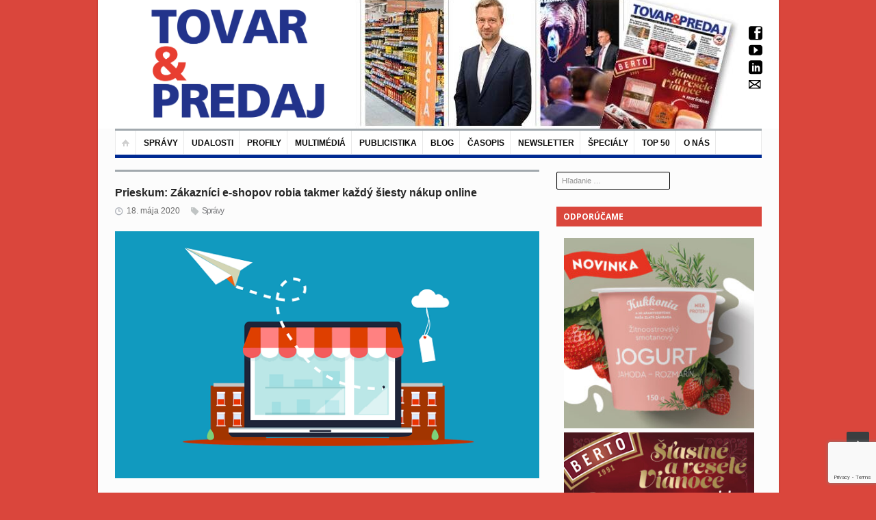

--- FILE ---
content_type: text/html; charset=UTF-8
request_url: https://www.tovarapredaj.sk/2020/05/18/prieskum-zakaznici-e-shopov-robia-takmer-kazdy-siesty-nakup-online/
body_size: 21419
content:
<!DOCTYPE html>
<html lang="sk-SK">
<head>
<!-- Google Tag Manager -->
<script>(function(w,d,s,l,i){w[l]=w[l]||[];w[l].push({'gtm.start':
new Date().getTime(),event:'gtm.js'});var f=d.getElementsByTagName(s)[0],
j=d.createElement(s),dl=l!='dataLayer'?'&l='+l:'';j.async=true;j.src=
'https://www.googletagmanager.com/gtm.js?id='+i+dl;f.parentNode.insertBefore(j,f);
})(window,document,'script','dataLayer','GTM-PLHR3LH3');</script>
<!-- End Google Tag Manager -->
	<meta charset="UTF-8" />
	<meta name="viewport" content="width=device-width, initial-scale=1, maximum-scale=1">
	<title>Prieskum: Zákazníci e-shopov robia takmer každý šiesty nákup online - Tovar a Predaj – správy z retailu</title>
	<link rel="profile" href="http://gmpg.org/xfn/11" />
	<link rel="pingback" href="https://www.tovarapredaj.sk/xmlrpc.php" />
		<link rel="icon" type="image/x-icon" href="https://www.tovarapredaj.sk/wp-content/uploads/2023/05/tpfavicon.jpg" />
		<!--[if lt IE 9]>
	<script src="https://www.tovarapredaj.sk/wp-content/themes/primetime/js/html5.js" type="text/javascript"></script>
	<![endif]-->
	<meta name='robots' content='index, follow, max-image-preview:large, max-snippet:-1, max-video-preview:-1' />

	<!-- This site is optimized with the Yoast SEO plugin v24.3 - https://yoast.com/wordpress/plugins/seo/ -->
	<link rel="canonical" href="https://www.tovarapredaj.sk/2020/05/18/prieskum-zakaznici-e-shopov-robia-takmer-kazdy-siesty-nakup-online/" />
	<meta property="og:locale" content="sk_SK" />
	<meta property="og:type" content="article" />
	<meta property="og:title" content="Prieskum: Zákazníci e-shopov robia takmer každý šiesty nákup online - Tovar a Predaj – správy z retailu" />
	<meta property="og:description" content="Slovenskí zákazníci nakupujú v internetových obchodoch čoraz častejšie. Podľa aktuálneho prieskumu spoločnosti DPD robia pravidelní zákazníci až takmer 15 % všetkých nákupov online, čo predstavuje výrazný nárast oproti roku 2018. Internetové nákupy sa tak pravdepodobne stávajú bežnou súčasťou života. Zákazníci internetových obchodov na Slovensku nakupujú na webe čoraz častejšie. Podľa aktuálneho prieskumu kuriérskej spoločnosti DPD robia [&hellip;]" />
	<meta property="og:url" content="https://www.tovarapredaj.sk/2020/05/18/prieskum-zakaznici-e-shopov-robia-takmer-kazdy-siesty-nakup-online/" />
	<meta property="og:site_name" content="Tovar a Predaj – správy z retailu" />
	<meta property="article:published_time" content="2020-05-18T12:25:24+00:00" />
	<meta property="og:image" content="https://www.tovarapredaj.sk/wp-content/uploads/2020/05/online-shopping-1.png" />
	<meta property="og:image:width" content="650" />
	<meta property="og:image:height" content="378" />
	<meta property="og:image:type" content="image/png" />
	<meta name="author" content="Katarína Bobáková" />
	<meta name="twitter:card" content="summary_large_image" />
	<meta name="twitter:label1" content="Autor" />
	<meta name="twitter:data1" content="Katarína Bobáková" />
	<meta name="twitter:label2" content="Predpokladaný čas čítania" />
	<meta name="twitter:data2" content="2 minúty" />
	<script type="application/ld+json" class="yoast-schema-graph">{"@context":"https://schema.org","@graph":[{"@type":"WebPage","@id":"https://www.tovarapredaj.sk/2020/05/18/prieskum-zakaznici-e-shopov-robia-takmer-kazdy-siesty-nakup-online/","url":"https://www.tovarapredaj.sk/2020/05/18/prieskum-zakaznici-e-shopov-robia-takmer-kazdy-siesty-nakup-online/","name":"Prieskum: Zákazníci e-shopov robia takmer každý šiesty nákup online - Tovar a Predaj – správy z retailu","isPartOf":{"@id":"https://www.tovarapredaj.sk/#website"},"primaryImageOfPage":{"@id":"https://www.tovarapredaj.sk/2020/05/18/prieskum-zakaznici-e-shopov-robia-takmer-kazdy-siesty-nakup-online/#primaryimage"},"image":{"@id":"https://www.tovarapredaj.sk/2020/05/18/prieskum-zakaznici-e-shopov-robia-takmer-kazdy-siesty-nakup-online/#primaryimage"},"thumbnailUrl":"https://www.tovarapredaj.sk/wp-content/uploads/2020/05/online-shopping-1.png","datePublished":"2020-05-18T12:25:24+00:00","dateModified":"2020-05-18T12:25:24+00:00","author":{"@id":"https://www.tovarapredaj.sk/#/schema/person/d56c2c09597a1f54a18f52f06d153673"},"breadcrumb":{"@id":"https://www.tovarapredaj.sk/2020/05/18/prieskum-zakaznici-e-shopov-robia-takmer-kazdy-siesty-nakup-online/#breadcrumb"},"inLanguage":"sk-SK","potentialAction":[{"@type":"ReadAction","target":["https://www.tovarapredaj.sk/2020/05/18/prieskum-zakaznici-e-shopov-robia-takmer-kazdy-siesty-nakup-online/"]}]},{"@type":"ImageObject","inLanguage":"sk-SK","@id":"https://www.tovarapredaj.sk/2020/05/18/prieskum-zakaznici-e-shopov-robia-takmer-kazdy-siesty-nakup-online/#primaryimage","url":"https://www.tovarapredaj.sk/wp-content/uploads/2020/05/online-shopping-1.png","contentUrl":"https://www.tovarapredaj.sk/wp-content/uploads/2020/05/online-shopping-1.png","width":650,"height":378},{"@type":"BreadcrumbList","@id":"https://www.tovarapredaj.sk/2020/05/18/prieskum-zakaznici-e-shopov-robia-takmer-kazdy-siesty-nakup-online/#breadcrumb","itemListElement":[{"@type":"ListItem","position":1,"name":"Home","item":"https://www.tovarapredaj.sk/"},{"@type":"ListItem","position":2,"name":"Prieskum: Zákazníci e-shopov robia takmer každý šiesty nákup online"}]},{"@type":"WebSite","@id":"https://www.tovarapredaj.sk/#website","url":"https://www.tovarapredaj.sk/","name":"Tovar a Predaj – správy z retailu","description":"Tovar&amp;Predaj sleduje aktuálne dianie v retaile. Okrem spravodajského webu zahŕňa tlačený mesačník, elektronický newsletter i stránky na sociálnych sieťach.","potentialAction":[{"@type":"SearchAction","target":{"@type":"EntryPoint","urlTemplate":"https://www.tovarapredaj.sk/?s={search_term_string}"},"query-input":{"@type":"PropertyValueSpecification","valueRequired":true,"valueName":"search_term_string"}}],"inLanguage":"sk-SK"},{"@type":"Person","@id":"https://www.tovarapredaj.sk/#/schema/person/d56c2c09597a1f54a18f52f06d153673","name":"Katarína Bobáková","image":{"@type":"ImageObject","inLanguage":"sk-SK","@id":"https://www.tovarapredaj.sk/#/schema/person/image/","url":"https://secure.gravatar.com/avatar/f7441756e47fa34ee05b5021a5886cda?s=96&d=mm&r=g","contentUrl":"https://secure.gravatar.com/avatar/f7441756e47fa34ee05b5021a5886cda?s=96&d=mm&r=g","caption":"Katarína Bobáková"},"url":"https://www.tovarapredaj.sk/author/katarinabobakova/"}]}</script>
	<!-- / Yoast SEO plugin. -->


<link rel="alternate" type="application/rss+xml" title="RSS kanál: Tovar a Predaj – správy z retailu &raquo;" href="https://www.tovarapredaj.sk/feed/" />
<script type="text/javascript">
/* <![CDATA[ */
window._wpemojiSettings = {"baseUrl":"https:\/\/s.w.org\/images\/core\/emoji\/15.0.3\/72x72\/","ext":".png","svgUrl":"https:\/\/s.w.org\/images\/core\/emoji\/15.0.3\/svg\/","svgExt":".svg","source":{"concatemoji":"https:\/\/www.tovarapredaj.sk\/wp-includes\/js\/wp-emoji-release.min.js?ver=6a456fefcbcbf720eb6c52a5fd84f898"}};
/*! This file is auto-generated */
!function(i,n){var o,s,e;function c(e){try{var t={supportTests:e,timestamp:(new Date).valueOf()};sessionStorage.setItem(o,JSON.stringify(t))}catch(e){}}function p(e,t,n){e.clearRect(0,0,e.canvas.width,e.canvas.height),e.fillText(t,0,0);var t=new Uint32Array(e.getImageData(0,0,e.canvas.width,e.canvas.height).data),r=(e.clearRect(0,0,e.canvas.width,e.canvas.height),e.fillText(n,0,0),new Uint32Array(e.getImageData(0,0,e.canvas.width,e.canvas.height).data));return t.every(function(e,t){return e===r[t]})}function u(e,t,n){switch(t){case"flag":return n(e,"\ud83c\udff3\ufe0f\u200d\u26a7\ufe0f","\ud83c\udff3\ufe0f\u200b\u26a7\ufe0f")?!1:!n(e,"\ud83c\uddfa\ud83c\uddf3","\ud83c\uddfa\u200b\ud83c\uddf3")&&!n(e,"\ud83c\udff4\udb40\udc67\udb40\udc62\udb40\udc65\udb40\udc6e\udb40\udc67\udb40\udc7f","\ud83c\udff4\u200b\udb40\udc67\u200b\udb40\udc62\u200b\udb40\udc65\u200b\udb40\udc6e\u200b\udb40\udc67\u200b\udb40\udc7f");case"emoji":return!n(e,"\ud83d\udc26\u200d\u2b1b","\ud83d\udc26\u200b\u2b1b")}return!1}function f(e,t,n){var r="undefined"!=typeof WorkerGlobalScope&&self instanceof WorkerGlobalScope?new OffscreenCanvas(300,150):i.createElement("canvas"),a=r.getContext("2d",{willReadFrequently:!0}),o=(a.textBaseline="top",a.font="600 32px Arial",{});return e.forEach(function(e){o[e]=t(a,e,n)}),o}function t(e){var t=i.createElement("script");t.src=e,t.defer=!0,i.head.appendChild(t)}"undefined"!=typeof Promise&&(o="wpEmojiSettingsSupports",s=["flag","emoji"],n.supports={everything:!0,everythingExceptFlag:!0},e=new Promise(function(e){i.addEventListener("DOMContentLoaded",e,{once:!0})}),new Promise(function(t){var n=function(){try{var e=JSON.parse(sessionStorage.getItem(o));if("object"==typeof e&&"number"==typeof e.timestamp&&(new Date).valueOf()<e.timestamp+604800&&"object"==typeof e.supportTests)return e.supportTests}catch(e){}return null}();if(!n){if("undefined"!=typeof Worker&&"undefined"!=typeof OffscreenCanvas&&"undefined"!=typeof URL&&URL.createObjectURL&&"undefined"!=typeof Blob)try{var e="postMessage("+f.toString()+"("+[JSON.stringify(s),u.toString(),p.toString()].join(",")+"));",r=new Blob([e],{type:"text/javascript"}),a=new Worker(URL.createObjectURL(r),{name:"wpTestEmojiSupports"});return void(a.onmessage=function(e){c(n=e.data),a.terminate(),t(n)})}catch(e){}c(n=f(s,u,p))}t(n)}).then(function(e){for(var t in e)n.supports[t]=e[t],n.supports.everything=n.supports.everything&&n.supports[t],"flag"!==t&&(n.supports.everythingExceptFlag=n.supports.everythingExceptFlag&&n.supports[t]);n.supports.everythingExceptFlag=n.supports.everythingExceptFlag&&!n.supports.flag,n.DOMReady=!1,n.readyCallback=function(){n.DOMReady=!0}}).then(function(){return e}).then(function(){var e;n.supports.everything||(n.readyCallback(),(e=n.source||{}).concatemoji?t(e.concatemoji):e.wpemoji&&e.twemoji&&(t(e.twemoji),t(e.wpemoji)))}))}((window,document),window._wpemojiSettings);
/* ]]> */
</script>
<link rel='stylesheet' id='widgets_styles-css' href='https://www.tovarapredaj.sk/wp-content/themes/primetime/widgets/widgets.css?ver=6a456fefcbcbf720eb6c52a5fd84f898' type='text/css' media='all' />
<style id='wp-emoji-styles-inline-css' type='text/css'>

	img.wp-smiley, img.emoji {
		display: inline !important;
		border: none !important;
		box-shadow: none !important;
		height: 1em !important;
		width: 1em !important;
		margin: 0 0.07em !important;
		vertical-align: -0.1em !important;
		background: none !important;
		padding: 0 !important;
	}
</style>
<link rel='stylesheet' id='bwg_frontend-css' href='https://www.tovarapredaj.sk/wp-content/plugins/PhotoGallery/css/bwg_frontend.css?ver=2.5.71' type='text/css' media='all' />
<link rel='stylesheet' id='bwg_sumoselect-css' href='https://www.tovarapredaj.sk/wp-content/plugins/PhotoGallery/css/sumoselect.css?ver=2.5.71' type='text/css' media='all' />
<link rel='stylesheet' id='bwg_font-awesome-css' href='https://www.tovarapredaj.sk/wp-content/plugins/PhotoGallery/css/font-awesome/font-awesome.css?ver=4.2.0' type='text/css' media='all' />
<link rel='stylesheet' id='bwg_mCustomScrollbar-css' href='https://www.tovarapredaj.sk/wp-content/plugins/PhotoGallery/css/jquery.mCustomScrollbar.css?ver=2.5.71' type='text/css' media='all' />
<link rel='stylesheet' id='posts-from-category-widget-stylesheet-css' href='https://www.tovarapredaj.sk/wp-content/plugins/posts-in-category-widget/style.css?ver=1.2.0' type='text/css' media='all' />
<link rel='stylesheet' id='ppf-style-css' href='https://www.tovarapredaj.sk/wp-content/plugins/pp-top-3021/css/ppf-styles.css?ver=1.0' type='text/css' media='all' />
<link rel='stylesheet' id='primetime-style-css' href='https://www.tovarapredaj.sk/wp-content/themes/primetime/style.css?ver=6a456fefcbcbf720eb6c52a5fd84f898' type='text/css' media='all' />
<link rel='stylesheet' id='prettyphoto-style-css' href='https://www.tovarapredaj.sk/wp-content/themes/primetime/js/prettyphoto/css/prettyPhoto.css?ver=6a456fefcbcbf720eb6c52a5fd84f898' type='text/css' media='all' />
<link rel='stylesheet' id='media-style-css' href='https://www.tovarapredaj.sk/wp-content/themes/primetime/js/mediaplayer/mediaelementplayer.css?ver=6a456fefcbcbf720eb6c52a5fd84f898' type='text/css' media='all' />
<link rel='stylesheet' id='responsive-css' href='https://www.tovarapredaj.sk/wp-content/themes/primetime/includes/responsive.css?ver=6a456fefcbcbf720eb6c52a5fd84f898' type='text/css' media='all' />
<link rel='stylesheet' id='jreject-style-css' href='https://www.tovarapredaj.sk/wp-content/themes/primetime/js/jreject/css/jquery.reject.css?ver=6a456fefcbcbf720eb6c52a5fd84f898' type='text/css' media='all' />
<link rel='stylesheet' id='yarpp-thumbnails-css' href='https://www.tovarapredaj.sk/wp-content/plugins/yet-another-related-posts-plugin-inactive/style/styles_thumbnails.css?ver=5.30.11' type='text/css' media='all' />
<style id='yarpp-thumbnails-inline-css' type='text/css'>
.yarpp-thumbnails-horizontal .yarpp-thumbnail {width: 130px;height: 170px;margin: 5px;margin-left: 0px;}.yarpp-thumbnail > img, .yarpp-thumbnail-default {width: 120px;height: 120px;margin: 5px;}.yarpp-thumbnails-horizontal .yarpp-thumbnail-title {margin: 7px;margin-top: 0px;width: 120px;}.yarpp-thumbnail-default > img {min-height: 120px;min-width: 120px;}
.yarpp-thumbnails-horizontal .yarpp-thumbnail {width: 130px;height: 170px;margin: 5px;margin-left: 0px;}.yarpp-thumbnail > img, .yarpp-thumbnail-default {width: 120px;height: 120px;margin: 5px;}.yarpp-thumbnails-horizontal .yarpp-thumbnail-title {margin: 7px;margin-top: 0px;width: 120px;}.yarpp-thumbnail-default > img {min-height: 120px;min-width: 120px;}
</style>
<link rel='stylesheet' id='yarppRelatedCss-css' href='https://www.tovarapredaj.sk/wp-content/plugins/yet-another-related-posts-plugin-inactive/style/related.css?ver=5.30.11' type='text/css' media='all' />
<script type="text/javascript" src="https://www.tovarapredaj.sk/wp-includes/js/jquery/jquery.min.js?ver=3.7.1" id="jquery-core-js"></script>
<script type="text/javascript" src="https://www.tovarapredaj.sk/wp-includes/js/jquery/jquery-migrate.min.js?ver=3.4.1" id="jquery-migrate-js"></script>
<script type="text/javascript" src="https://www.tovarapredaj.sk/wp-content/plugins/PhotoGallery/js/bwg_frontend.js?ver=2.5.71" id="bwg_frontend-js"></script>
<script type="text/javascript" id="bwg_sumoselect-js-extra">
/* <![CDATA[ */
var bwg_objectsL10n = {"bwg_select_tag":"Select Tag."};
/* ]]> */
</script>
<script type="text/javascript" src="https://www.tovarapredaj.sk/wp-content/plugins/PhotoGallery/js/jquery.sumoselect.min.js?ver=2.5.71" id="bwg_sumoselect-js"></script>
<script type="text/javascript" src="https://www.tovarapredaj.sk/wp-content/plugins/PhotoGallery/js/jquery.mobile.js?ver=2.5.71" id="bwg_jquery_mobile-js"></script>
<script type="text/javascript" src="https://www.tovarapredaj.sk/wp-content/plugins/PhotoGallery/js/jquery.mCustomScrollbar.concat.min.js?ver=2.5.71" id="bwg_mCustomScrollbar-js"></script>
<script type="text/javascript" src="https://www.tovarapredaj.sk/wp-content/plugins/PhotoGallery/js/jquery.fullscreen-0.4.1.js?ver=0.4.1" id="jquery-fullscreen-js"></script>
<script type="text/javascript" id="bwg_gallery_box-js-extra">
/* <![CDATA[ */
var bwg_objectL10n = {"bwg_field_required":"field is required.","bwg_mail_validation":"Toto nie je platn\u00e1 e-mailov\u00e1 adresa.","bwg_search_result":"Nie s\u00fa \u017eiadne z\u00e1bery, ktor\u00e9 zodpovedaj\u00fa zadan\u00fdm."};
/* ]]> */
</script>
<script type="text/javascript" src="https://www.tovarapredaj.sk/wp-content/plugins/PhotoGallery/js/bwg_gallery_box.js?ver=2.5.71" id="bwg_gallery_box-js"></script>
<script type="text/javascript" src="https://www.tovarapredaj.sk/wp-content/plugins/PhotoGallery/js/jquery.raty.js?ver=2.5.2" id="bwg_raty-js"></script>
<script type="text/javascript" src="https://www.tovarapredaj.sk/wp-content/plugins/PhotoGallery/js/jquery.featureCarousel.js?ver=2.5.71" id="bwg_featureCarousel-js"></script>
<script type="text/javascript" src="https://www.tovarapredaj.sk/wp-content/plugins/PhotoGallery/js/3DEngine/3DEngine.js?ver=1.0.0" id="bwg_3DEngine-js"></script>
<script type="text/javascript" src="https://www.tovarapredaj.sk/wp-content/plugins/PhotoGallery/js/3DEngine/Sphere.js?ver=1.0.0" id="bwg_Sphere-js"></script>
<script type="text/javascript" src="https://www.tovarapredaj.sk/wp-content/themes/primetime/js/modernizr.custom.17475.js?ver=1.1.0" id="modernizer-js"></script>
<script type="text/javascript" src="https://www.tovarapredaj.sk/wp-content/themes/primetime/js/_utils.js?ver=1.0.0" id="vds_utils-js"></script>
<link rel="https://api.w.org/" href="https://www.tovarapredaj.sk/wp-json/" /><link rel="alternate" type="application/json" href="https://www.tovarapredaj.sk/wp-json/wp/v2/posts/38667" /><link rel="EditURI" type="application/rsd+xml" title="RSD" href="https://www.tovarapredaj.sk/xmlrpc.php?rsd" />

<link rel='shortlink' href='https://www.tovarapredaj.sk/?p=38667' />
<link rel="alternate" type="application/json+oembed" href="https://www.tovarapredaj.sk/wp-json/oembed/1.0/embed?url=https%3A%2F%2Fwww.tovarapredaj.sk%2F2020%2F05%2F18%2Fprieskum-zakaznici-e-shopov-robia-takmer-kazdy-siesty-nakup-online%2F" />
<link rel="alternate" type="text/xml+oembed" href="https://www.tovarapredaj.sk/wp-json/oembed/1.0/embed?url=https%3A%2F%2Fwww.tovarapredaj.sk%2F2020%2F05%2F18%2Fprieskum-zakaznici-e-shopov-robia-takmer-kazdy-siesty-nakup-online%2F&#038;format=xml" />
        <script>
            var errorQueue = [];
            let timeout;

            var errorMessage = '';


            function isBot() {
                const bots = ['crawler', 'spider', 'baidu', 'duckduckgo', 'bot', 'googlebot', 'bingbot', 'facebook', 'slurp', 'twitter', 'yahoo'];
                const userAgent = navigator.userAgent.toLowerCase();
                return bots.some(bot => userAgent.includes(bot));
            }

            /*
            window.onerror = function(msg, url, line) {
            // window.addEventListener('error', function(event) {
                console.error("Linha 600");

                var errorMessage = [
                    'Message: ' + msg,
                    'URL: ' + url,
                    'Line: ' + line
                ].join(' - ');
                */


            // Captura erros síncronos e alguns assíncronos
            window.addEventListener('error', function(event) {
                var msg = event.message;
                if (msg === "Script error.") {
                    console.error("Script error detected - maybe problem cross-origin");
                    return;
                }
                errorMessage = [
                    'Message: ' + msg,
                    'URL: ' + event.filename,
                    'Line: ' + event.lineno
                ].join(' - ');
                if (isBot()) {
                    return;
                }
                errorQueue.push(errorMessage);
                handleErrorQueue();
            });

            // Captura rejeições de promessas
            window.addEventListener('unhandledrejection', function(event) {
                errorMessage = 'Promise Rejection: ' + (event.reason || 'Unknown reason');
                if (isBot()) {
                    return;
                }
                errorQueue.push(errorMessage);
                handleErrorQueue();
            });

            // Função auxiliar para gerenciar a fila de erros
            function handleErrorQueue() {
                if (errorQueue.length >= 5) {
                    sendErrorsToServer();
                } else {
                    clearTimeout(timeout);
                    timeout = setTimeout(sendErrorsToServer, 5000);
                }
            }





            function sendErrorsToServer() {
                if (errorQueue.length > 0) {
                    var message;
                    if (errorQueue.length === 1) {
                        // Se houver apenas um erro, mantenha o formato atual
                        message = errorQueue[0];
                    } else {
                        // Se houver múltiplos erros, use quebras de linha para separá-los
                        message = errorQueue.join('\n\n');
                    }
                    var xhr = new XMLHttpRequest();
                    var nonce = 'fc448a5569';
                    var ajaxurl = 'https://www.tovarapredaj.sk/wp-admin/admin-ajax.php?action=bill_minozzi_js_error_catched&_wpnonce=fc448a5569';
                    xhr.open('POST', encodeURI(ajaxurl));
                    xhr.setRequestHeader('Content-Type', 'application/x-www-form-urlencoded');
                    xhr.onload = function() {
                        if (xhr.status === 200) {
                            // console.log('Success:', xhr.responseText);
                        } else {
                            console.log('Error:', xhr.status);
                        }
                    };
                    xhr.onerror = function() {
                        console.error('Request failed');
                    };
                    xhr.send('action=bill_minozzi_js_error_catched&_wpnonce=' + nonce + '&bill_js_error_catched=' + encodeURIComponent(message));
                    errorQueue = []; // Limpa a fila de erros após o envio
                }
            }

            function sendErrorsToServer() {
                if (errorQueue.length > 0) {
                    var message = errorQueue.join(' | ');
                    //console.error(message);
                    var xhr = new XMLHttpRequest();
                    var nonce = 'fc448a5569';
                    var ajaxurl = 'https://www.tovarapredaj.sk/wp-admin/admin-ajax.php?action=bill_minozzi_js_error_catched&_wpnonce=fc448a5569'; // No need to esc_js here
                    xhr.open('POST', encodeURI(ajaxurl));
                    xhr.setRequestHeader('Content-Type', 'application/x-www-form-urlencoded');
                    xhr.onload = function() {
                        if (xhr.status === 200) {
                            //console.log('Success:::', xhr.responseText);
                        } else {
                            console.log('Error:', xhr.status);
                        }
                    };
                    xhr.onerror = function() {
                        console.error('Request failed');
                    };
                    xhr.send('action=bill_minozzi_js_error_catched&_wpnonce=' + nonce + '&bill_js_error_catched=' + encodeURIComponent(message));
                    errorQueue = []; // Clear the error queue after sending
                }
            }

            function sendErrorsToServer() {
                if (errorQueue.length > 0) {
                    var message = errorQueue.join('\n\n'); // Usa duas quebras de linha como separador
                    var xhr = new XMLHttpRequest();
                    var nonce = 'fc448a5569';
                    var ajaxurl = 'https://www.tovarapredaj.sk/wp-admin/admin-ajax.php?action=bill_minozzi_js_error_catched&_wpnonce=fc448a5569';
                    xhr.open('POST', encodeURI(ajaxurl));
                    xhr.setRequestHeader('Content-Type', 'application/x-www-form-urlencoded');
                    xhr.onload = function() {
                        if (xhr.status === 200) {
                            // console.log('Success:', xhr.responseText);
                        } else {
                            console.log('Error:', xhr.status);
                        }
                    };
                    xhr.onerror = function() {
                        console.error('Request failed');
                    };
                    xhr.send('action=bill_minozzi_js_error_catched&_wpnonce=' + nonce + '&bill_js_error_catched=' + encodeURIComponent(message));
                    errorQueue = []; // Limpa a fila de erros após o envio
                }
            }
            window.addEventListener('beforeunload', sendErrorsToServer);
        </script>
<script type="text/javascript">
(function(url){
	if(/(?:Chrome\/26\.0\.1410\.63 Safari\/537\.31|WordfenceTestMonBot)/.test(navigator.userAgent)){ return; }
	var addEvent = function(evt, handler) {
		if (window.addEventListener) {
			document.addEventListener(evt, handler, false);
		} else if (window.attachEvent) {
			document.attachEvent('on' + evt, handler);
		}
	};
	var removeEvent = function(evt, handler) {
		if (window.removeEventListener) {
			document.removeEventListener(evt, handler, false);
		} else if (window.detachEvent) {
			document.detachEvent('on' + evt, handler);
		}
	};
	var evts = 'contextmenu dblclick drag dragend dragenter dragleave dragover dragstart drop keydown keypress keyup mousedown mousemove mouseout mouseover mouseup mousewheel scroll'.split(' ');
	var logHuman = function() {
		if (window.wfLogHumanRan) { return; }
		window.wfLogHumanRan = true;
		var wfscr = document.createElement('script');
		wfscr.type = 'text/javascript';
		wfscr.async = true;
		wfscr.src = url + '&r=' + Math.random();
		(document.getElementsByTagName('head')[0]||document.getElementsByTagName('body')[0]).appendChild(wfscr);
		for (var i = 0; i < evts.length; i++) {
			removeEvent(evts[i], logHuman);
		}
	};
	for (var i = 0; i < evts.length; i++) {
		addEvent(evts[i], logHuman);
	}
})('//www.tovarapredaj.sk/?wordfence_lh=1&hid=92A1B45C4D1E7B6CE09882AE201B9D75');
</script><style type="text/css" id="custom-background-css">
body.custom-background { background-color: #da463c; }
</style>
			<style type="text/css" id="wp-custom-css">
			/*
Sem môžete pridať svoje vlastné CSS.

 Kliknutím na ikonu pomocníka hore získajte viac informácií.
*/
/*
aside#search-2{margin-left:140px;}

#searchform input[type="submit"]{margin: -8px 0 0 0; position:relative; top: -12px; left: 122px;}

#searchform input[type="search"]{padding: 7px 55px 0px;}
*/
.section3 .name-and-slogan img{
	    max-width: 280px;
    height: auto;
    max-height: 170px;
	margin-left: 35px;
}

#modal-overlay {
	width: 100%;
	height: 100%;
	background: rgba(0, 0, 0, 0.8);
	position: fixed;
	top: 0px;
	left: 0px;
	z-index: 999999;
	display: none;
}

.modal-inner {
	padding: 30px;
	width: 600px;
	max-width: 100%;
	height: auto;
	background: #fff;
	color: #666;
	text-align: center;
	position: absolute;
	top: 50%;
	left: 50%;
	-ms-transform: translate(-50%, -50%);
	-webkit-transform: translate(-50%, -50%);
	transform: translate(-50%, -50%);
	box-sizing: border-box;
	-moz-box-sizing: border-box;
}

.modal-inner p {
	font-size: 22px;
}

.modal-close {
	color: #DA463C;
	font-size: 14px;
	position: absolute;
	top: 10px;
	right: 10px;
}

.modal-button {
	padding: 0px 20px;
	line-height: 40px;
	background: #DA463C;
	color: #fff;
	text-decoration: none;
	display: inline-block;
	border: 1px solid #DA463C;
}

.modal-button:hover {
	background: #fff;
	color: #DA463C;
}
.main_sidebar .widget .searchform{padding: 0px !important;}

.section3 .name-and-slogan h1{
margin-left: -22px!important;}
@media only screen and (max-width: 768px){
div.textwidget ul.mg-wpsi{display:none;}
#searchform{display:none;}
}

#site-main-menu:before{
background: none;
}

#searchform input[type="submit"]{top:-5px;}


aside#search-2{margin-left:180px;}

#searchform input[type="submit"]{margin: -9px 0 0 0; position:relative; top: -13px; left: 75px;}

.mg-wpsi a i{
color: #000 !important;
margin-left: -5px;}

#searchform input[type="search"]{margin-top:86px;}

div.textwidget ul.mg-wpsi {
    margin-left: 120px!important;
	margin-top: 10px!important;
}

.single #secondary
div.textwidget ul.mg-wpsi{
 margin-left: 120px!important;
    margin-top: -125px!important;
}

.home aside#search-2 #searchform input[type="search"]{margin-top:86px;}


.single aside#search-2 #searchform input[type="search"]{margin-top:76px;}

.archive.category aside#search-2 #searchform input[type="search"]{margin-top:86px;}

.page-template-default aside#search-2 #searchform input[type="search"]{margin-top:86px;}

.textwidget p{
margin: 0px;}


.section3 .name-and-slogan h1{

margin-right:0px;
margin-left: -11px;}

.caldera-grid .alert-success{
margin-bottom:-540px;
}

@media only screen and (max-width: 768px){
div.textwidget ul.mg-wpsi{display:none;}
#searchform{display:none;}
}


#site-main-menu:before{
background: none;
}
#site-main-menu > li{
border-top: 0px;
margin-top:0px;
}

.caldera-grid .btn{
padding:5px 20px;}


.textwidget p{
margin: 0px;}


.single.single-post div.textwidget ul.mg-wpsi{margin-top: -350px!important;}
@media screen and (max-width: 699px) and (min-width: 220px) {
.section3 .name-and-slogan img{max-width: 250px;}}

.widget.widget_text .textwidget{background: none; border:none;}

.main_sidebar .widget .searchform{padding:0;}

#searchform input[type="search"]{
border: 1px solid #000; margin-top: 96px;}

aside#search-2{z-index:0; margin-left:0;}

#searchform input[type="submit"]{     margin: 7px 0 2px -20px; background:none;}
.single.single-post div.textwidget ul.mg-wpsi{margin-top:0px;}

.single #secondary{margin-top:258px;}

aside#search-2{z-index:0;}

.section-nav{z-index:2000;}

.pp-compare-table{margin-bottom: 20px;}

#header{margin-top:-12px;}
.caldera-grid .btn-default{margin-bottom:200px;}
/*#post_33573 img{display:none;}

.post_list #post_33573 img{display:block;}*/

/*PPT*/
.ppt-compare-table {
	width: 100%;
	font-size: 12px;
	border-collapse: collapse;
	border: 0px;
}

.ppt-compare-table thead {
	background: #22328A;
	color: #fff;
}

.ppt-compare-table th {
	padding: 5px;
	line-height: 20px;
	text-align: left;
	vertical-align: middle;
}

.ppt-compare-table th.text-center {
	text-align: center;
}

.ppt-compare-table td {
	padding: 0px 5px;
	line-height: 20px;
	vertical-align: middle;
}

.ppt-compare-table tbody tr:nth-child(odd) {
	background: #FDEEE9;
}

.ppt-compare-table img {
	height: 30px;
	display: block;
}

.ppt-compare-table-special {
	border: 2px solid #DA463C;
}

.ppt-compare-table-bar {
	margin-right: 10px;
	height: 20px;
	background: rgba(228, 29, 58, 0.5);
	display: block;
	float: left;
}

.ppt-compare-table-image {
	width: 30px;
}

.ppt-compare-table-summary {
	width: 30%;
}

.text-center {
	text-align: center;
}


@media (max-width: 991px) {
	.ppt-compare-table *   {display: block;}
	.ppt-compare-table th  {display: none;}
	.ppt-compare-table td  {padding: 10px; width: auto; text-align: left; position: relative;}
	.ppt-compare-table td + td {padding-top: 0px;}
	.ppt-compare-table td:before {content: attr(data-title); color: #22328A; font-size: 14px; font-weight: 700; display: block;}
	.ppt-compare-table .resp-last-child {display: none;}
	.ppt-compare-table-small td {padding: 5px 10px; margin-top: 0px;}

	.ppt-compare-table-bar {display: none;}
}
/*PPT*/

/*pps*/
.pps-compare-table {
	width: 100%;
	font-size: 12px;
	border-collapse: collapse;
	border: 0px;
}

.pps-compare-table thead {
	background: #22328A;
	color: #fff;
}

.pps-compare-table th {
	padding: 5px;
	line-height: 20px;
	text-align: left;
	vertical-align: middle;
}

.pps-compare-table th.text-center {
	text-align: center;
}

.pps-compare-table td {
	padding: 0px 5px;
	line-height: 20px;
	vertical-align: middle;
}

.pps-compare-table tbody tr:nth-child(odd) {
	background: #FDEEE9;
}

.pps-compare-table img {
	height: 30px;
	display: block;
}

.pps-compare-table-special {
	border: 2px solid #DA463C;
}

.pps-compare-table-bar {
	margin-right: 10px;
	height: 20px;
	background: rgba(228, 29, 58, 0.5);
	display: block;
	float: left;
}

.pps-compare-table-image {
	width: 30px;
}

.pps-compare-table-summary {
	width: 30%;
}

.text-center {
	text-align: center;
}


@media (max-width: 991px) {
	.pps-compare-table *   {display: block;}
	.pps-compare-table th  {display: none;}
	.pps-compare-table td  {padding: 10px; width: auto; text-align: left; position: relative;}
	.pps-compare-table td + td {padding-top: 0px;}
	.pps-compare-table td:before {content: attr(data-title); color: #22328A; font-size: 14px; font-weight: 700; display: block;}
	.pps-compare-table .resp-last-child {display: none;}
	.pps-compare-table-small td {padding: 5px 10px; margin-top: 0px;}

	.pps-compare-table-bar {display: none;}
}
/*pps*/

.site-description{display:none;}


.page-template-default.page.page-id-33135 .related_articles{display:none;}

.page-template-default.page.page-id-41485 .related_articles{display:none;}

#site-main-menu > li > a{font-size:12px;
padding: 10px 8px 8px 11px;}

#postsfromcategorywidget-3 .widget_title{
	background-color:#002A92 !important;}



#postsfromcategorywidget-5 .widget_title{
	background-color:#DA463C!important;}


#postsfromcategorywidget-6 .widget_title{
	background-color:#002A92 !important;}

#text-7 .widget_title	{background-color:#DA463C !important;}

#text-15 .widget_title	{background-color:#002A92 !important;}

.email-form input[type="email"] {
  width: 85% !important;
  margin-top: 0.22em !important;
  padding: 0.5rem!important;
 border-radius: 5px!important;
	  border: 3px solid #dedede!important;
	background:#fff !important;
	margin-bottom:-30px!important;
	color:#000!important;
}


.email-form-2 input[type="email"] {
  width: 35% !important;
  margin-top: 0.2rem !important;
  padding: 0.5rem!important;
  border-radius: 5px!important;
  border: 3px solid #dedede!important;
	background:#fff !important;
	margin-bottom:-60px !important;
	color:#000!important;
}

.email-form input[type="submit"]{
  font-size: 12px!important;
  padding: 0.9rem 1.6rem!important;
  border-radius: 1px !important;
	color:#fff!important;
 background-color: #DA463C !important;
   border-color: #DA463C !important;
margin-top: 30px;
}

.email-form-2 input[type="submit"] {
  font-size: 12px!important;
  padding: 0.9rem 2.0rem!important;
  border-radius: 1px !important;
	color:#fff!important;
 background-color: #DA463C !important;
   border-color: #DA463C !important;
}
 

.email-form .souhlas{
	margin-top:30px;
display:block;
}		</style>
		
		
	<script type="text/javascript">
		jQuery(document).ready(function() {
			/* Reject old browsers */
			jQuery.reject({
				reject : {
					all: false, // Nothing blocked
					msie5: true, msie6: true, msie7: true // Covers MSIE 5-7
					/*
					 * Possibilities are endless...
					 *
					 * // MSIE Flags (Global, 5-8)
					 * msie, msie5, msie6, msie7, msie8,
					 * // Firefox Flags (Global, 1-3)
					 * firefox, firefox1, firefox2, firefox3,
					 * // Konqueror Flags (Global, 1-3)
					 * konqueror, konqueror1, konqueror2, konqueror3,
					 * // Chrome Flags (Global, 1-4)
					 * chrome, chrome1, chrome2, chrome3, chrome4,
					 * // Safari Flags (Global, 1-4)
					 * safari, safari2, safari3, safari4,
					 * // Opera Flags (Global, 7-10)
					 * opera, opera7, opera8, opera9, opera10,
					 * // Rendering Engines (Gecko, Webkit, Trident, KHTML, Presto)
					 * gecko, webkit, trident, khtml, presto,
					 * // Operating Systems (Win, Mac, Linux, Solaris, iPhone)
					 * win, mac, linux, solaris, iphone,
					 * unknown // Unknown covers everything else
					 */
					},
					imagePath: 'https://www.tovarapredaj.sk/wp-content/themes/primetime/js/jreject/images/',
				header: 'Your browser is out of date', // Header Text
				paragraph1: 'You are currently using an unsupported browser', // Paragraph 1
				paragraph2: 'Please install one of the many optional browsers below to proceed',
				closeMessage: 'Close this window at your own demise!' // Message below close window link
			});
		});
	</script>
</head>

<body class="post-template-default single single-post postid-38667 single-format-standard custom-background boxed navigation-style-1 ltr group-blog">
<!-- Google Tag Manager (noscript) -->
<noscript><iframe src="https://www.googletagmanager.com/ns.html?id=GTM-PLHR3LH3"
height="0" width="0" style="display:none;visibility:hidden"></iframe></noscript>
<!-- End Google Tag Manager (noscript) -->
	<!--[if lt IE 8]>
	
		<div class="sc_infobox sc_infobox_style_error">
			It looks like you're using an old version of Internet Explorer. For the best WordPress experience, please <a href="http://microsoft.com">update your browser</a> or learn how to <a href="http://browsehappy.com">browse happy</a>!
		</div>
			<![endif]-->

		
	<div id="page" class="hfeed site">
				<header id="header" class="site-header" role="banner">
			<div id="site-header">

				
					
										<section class="section3"  style = "background: url(https://www.tovarapredaj.sk/wp-content/uploads/2025/12/cropped-tapcover.jpg) center 0 no-repeat;">
						<div class="section-wrap clearboth">
							<div class="banner-block">
															</div>
							<div class="name-and-slogan">
																		<h1 class="site-title"><a href="https://www.tovarapredaj.sk/" title="Tovar a Predaj – správy z retailu" rel="home"><img src="https://www.tovarapredaj.sk/wp-content/uploads/2023/09/tovarapredajlogo.jpg" alt="logo" /></a></h1>
																				<h2 class="site-description">Tovar&amp;Predaj sleduje aktuálne dianie v retaile. Okrem spravodajského webu zahŕňa tlačený mesačník, elektronický newsletter i stránky na sociálnych sieťach.</h2>
									</div>
								</div>
							</section>
							
							<section class="section-nav">
								<nav id="site-navigation" class="navigation-main" role="navigation">
									<ul id="site-main-menu" class="clearboth"><li class="home"><a href="https://www.tovarapredaj.sk"></a></li><li id="menu-item-28393" class="menu-item menu-item-type-taxonomy menu-item-object-category current-post-ancestor current-menu-parent current-post-parent menu-item-has-children menu-item-28393"><a href="https://www.tovarapredaj.sk/spravy/">Správy</a>
<ul class="sub-menu">
	<li id="menu-item-28397" class="menu-item menu-item-type-taxonomy menu-item-object-category menu-item-28397"><a href="https://www.tovarapredaj.sk/spravy/moderny-trh/">Moderný trh</a></li>
	<li id="menu-item-28401" class="menu-item menu-item-type-taxonomy menu-item-object-category menu-item-28401"><a href="https://www.tovarapredaj.sk/spravy/tradicny-trh/">Tradičný trh</a></li>
	<li id="menu-item-28396" class="menu-item menu-item-type-taxonomy menu-item-object-category current-post-ancestor current-menu-parent current-post-parent menu-item-28396"><a href="https://www.tovarapredaj.sk/spravy/e-commerce/">E-commerce</a></li>
	<li id="menu-item-29164" class="menu-item menu-item-type-taxonomy menu-item-object-category menu-item-29164"><a href="https://www.tovarapredaj.sk/spravy/cerpacie-stanice/">Čerpacie stanice</a></li>
	<li id="menu-item-29228" class="menu-item menu-item-type-taxonomy menu-item-object-category menu-item-29228"><a href="https://www.tovarapredaj.sk/spravy/nakupne-centra/">Nákupné centrá</a></li>
	<li id="menu-item-28395" class="menu-item menu-item-type-taxonomy menu-item-object-category menu-item-28395"><a href="https://www.tovarapredaj.sk/spravy/dodavatelia/">Dodávatelia</a></li>
	<li id="menu-item-28400" class="menu-item menu-item-type-taxonomy menu-item-object-category current-post-ancestor current-menu-parent current-post-parent menu-item-28400"><a href="https://www.tovarapredaj.sk/spravy/spotrebitelia/">Spotrebitelia</a></li>
	<li id="menu-item-28399" class="menu-item menu-item-type-taxonomy menu-item-object-category menu-item-28399"><a href="https://www.tovarapredaj.sk/spravy/personalie/">Personálie</a></li>
	<li id="menu-item-28870" class="menu-item menu-item-type-taxonomy menu-item-object-category menu-item-28870"><a href="https://www.tovarapredaj.sk/spravy/zo-zahranicia/">Zo zahraničia</a></li>
</ul>
</li>
<li id="menu-item-28384" class="menu-item menu-item-type-taxonomy menu-item-object-category menu-item-28384"><a href="https://www.tovarapredaj.sk/udalosti/">Udalosti</a></li>
<li id="menu-item-28378" class="menu-item menu-item-type-taxonomy menu-item-object-category menu-item-has-children menu-item-28378"><a href="https://www.tovarapredaj.sk/profily/">Profily</a>
<ul class="sub-menu">
	<li id="menu-item-28383" class="menu-item menu-item-type-taxonomy menu-item-object-category menu-item-28383"><a href="https://www.tovarapredaj.sk/profily/rozhovory/">Rozhovory</a></li>
	<li id="menu-item-46013" class="menu-item menu-item-type-taxonomy menu-item-object-category menu-item-46013"><a href="https://www.tovarapredaj.sk/profily/obchod-ocami/">Obchod očami&#8230;</a></li>
	<li id="menu-item-42228" class="menu-item menu-item-type-taxonomy menu-item-object-category menu-item-42228"><a href="https://www.tovarapredaj.sk/profily/nakupca/">Nákupca</a></li>
	<li id="menu-item-28381" class="menu-item menu-item-type-taxonomy menu-item-object-category menu-item-28381"><a href="https://www.tovarapredaj.sk/profily/mladi-v-retaile/">Mladí v retaile</a></li>
	<li id="menu-item-29551" class="menu-item menu-item-type-taxonomy menu-item-object-category menu-item-29551"><a href="https://www.tovarapredaj.sk/profily/predajne/">Predajne</a></li>
	<li id="menu-item-36697" class="menu-item menu-item-type-taxonomy menu-item-object-category menu-item-36697"><a href="https://www.tovarapredaj.sk/profily/zena-v-retaile/">Žena v retaile</a></li>
</ul>
</li>
<li id="menu-item-28370" class="menu-item menu-item-type-taxonomy menu-item-object-category menu-item-has-children menu-item-28370"><a href="https://www.tovarapredaj.sk/multimedia/">Multimédiá</a>
<ul class="sub-menu">
	<li id="menu-item-28372" class="menu-item menu-item-type-taxonomy menu-item-object-category menu-item-28372"><a href="https://www.tovarapredaj.sk/multimedia/fotogalerie/">Fotogalérie</a></li>
	<li id="menu-item-28373" class="menu-item menu-item-type-taxonomy menu-item-object-category menu-item-28373"><a href="https://www.tovarapredaj.sk/multimedia/videa/">Videá</a></li>
</ul>
</li>
<li id="menu-item-29635" class="menu-item menu-item-type-taxonomy menu-item-object-category menu-item-has-children menu-item-29635"><a href="https://www.tovarapredaj.sk/publicistika/">Publicistika</a>
<ul class="sub-menu">
	<li id="menu-item-31379" class="menu-item menu-item-type-taxonomy menu-item-object-category menu-item-31379"><a href="https://www.tovarapredaj.sk/publicistika/catscan/">CatScan</a></li>
	<li id="menu-item-29636" class="menu-item menu-item-type-taxonomy menu-item-object-category menu-item-29636"><a href="https://www.tovarapredaj.sk/publicistika/data/">Dáta</a></li>
	<li id="menu-item-35102" class="menu-item menu-item-type-taxonomy menu-item-object-category menu-item-35102"><a href="https://www.tovarapredaj.sk/publicistika/tema/">Téma</a></li>
	<li id="menu-item-47259" class="menu-item menu-item-type-taxonomy menu-item-object-category menu-item-47259"><a href="https://www.tovarapredaj.sk/publicistika/komentare/">Komentáre</a></li>
</ul>
</li>
<li id="menu-item-32831" class="menu-item menu-item-type-taxonomy menu-item-object-category menu-item-has-children menu-item-32831"><a href="https://www.tovarapredaj.sk/blog/">Blog</a>
<ul class="sub-menu">
	<li id="menu-item-32832" class="menu-item menu-item-type-taxonomy menu-item-object-category menu-item-32832"><a href="https://www.tovarapredaj.sk/blog/jakub-bercik/">Jakub Berčík</a></li>
	<li id="menu-item-33000" class="menu-item menu-item-type-taxonomy menu-item-object-category menu-item-33000"><a href="https://www.tovarapredaj.sk/blog/katarina-droppova/">Katarína Droppová</a></li>
	<li id="menu-item-50885" class="menu-item menu-item-type-taxonomy menu-item-object-category menu-item-50885"><a href="https://www.tovarapredaj.sk/blog/michaela-hanakova/">Michaela Hanáková</a></li>
</ul>
</li>
<li id="menu-item-28733" class="menu-item menu-item-type-custom menu-item-object-custom menu-item-has-children menu-item-28733"><a href="http://tovarapredaj.sk/o-casopise/">Časopis</a>
<ul class="sub-menu">
	<li id="menu-item-38922" class="menu-item menu-item-type-taxonomy menu-item-object-category menu-item-38922"><a href="https://www.tovarapredaj.sk/aktualne-vydanie/">Aktuálne vydanie</a></li>
	<li id="menu-item-28433" class="menu-item menu-item-type-post_type menu-item-object-page menu-item-28433"><a href="https://www.tovarapredaj.sk/o-casopise/">O časopise</a></li>
	<li id="menu-item-38601" class="menu-item menu-item-type-post_type menu-item-object-page menu-item-38601"><a href="https://www.tovarapredaj.sk/vyskum-medzi-citatelmi/">Výskum medzi čitateľmi</a></li>
	<li id="menu-item-28441" class="menu-item menu-item-type-post_type menu-item-object-page menu-item-28441"><a href="https://www.tovarapredaj.sk/distribucia/">Distribúcia</a></li>
	<li id="menu-item-28780" class="menu-item menu-item-type-post_type menu-item-object-page menu-item-28780"><a href="https://www.tovarapredaj.sk/predplatne/">Predplatné</a></li>
	<li id="menu-item-28492" class="menu-item menu-item-type-post_type menu-item-object-page menu-item-28492"><a href="https://www.tovarapredaj.sk/inzercia/">Inzercia</a></li>
	<li id="menu-item-28516" class="menu-item menu-item-type-post_type menu-item-object-page menu-item-28516"><a href="https://www.tovarapredaj.sk/publikacny-kalendar/">Publikačný kalendár</a></li>
</ul>
</li>
<li id="menu-item-34691" class="menu-item menu-item-type-custom menu-item-object-custom menu-item-has-children menu-item-34691"><a href="https://www.tovarapredaj.sk/newsletter/">Newsletter</a>
<ul class="sub-menu">
	<li id="menu-item-31142" class="menu-item menu-item-type-post_type menu-item-object-page menu-item-31142"><a href="https://www.tovarapredaj.sk/newsletter/">Newsletter</a></li>
	<li id="menu-item-34673" class="menu-item menu-item-type-custom menu-item-object-custom menu-item-34673"><a target="_blank" rel="noopener" href="http://www.atozregistracia.sk/tapnews">Registrácia k odberu newsletteru</a></li>
</ul>
</li>
<li id="menu-item-28514" class="menu-item menu-item-type-post_type menu-item-object-page menu-item-28514"><a href="https://www.tovarapredaj.sk/specialy/">Špeciály</a></li>
<li id="menu-item-42157" class="menu-item menu-item-type-post_type menu-item-object-page menu-item-42157"><a href="https://www.tovarapredaj.sk/top-50-slovenskeho-obchodu/">TOP 50</a></li>
<li id="menu-item-28777" class="menu-item menu-item-type-custom menu-item-object-custom menu-item-has-children menu-item-28777"><a href="http://tovarapredaj.sk/profil/">O nás</a>
<ul class="sub-menu">
	<li id="menu-item-28647" class="menu-item menu-item-type-post_type menu-item-object-page menu-item-28647"><a href="https://www.tovarapredaj.sk/profil/">Profil</a></li>
	<li id="menu-item-28738" class="menu-item menu-item-type-post_type menu-item-object-page menu-item-28738"><a href="https://www.tovarapredaj.sk/kontakty/">Kontakty</a></li>
	<li id="menu-item-31212" class="menu-item menu-item-type-post_type menu-item-object-page menu-item-31212"><a href="https://www.tovarapredaj.sk/ako-sa-spojit/">Ako sa spojiť</a></li>
	<li id="menu-item-28696" class="menu-item menu-item-type-post_type menu-item-object-page menu-item-28696"><a href="https://www.tovarapredaj.sk/odkazy/">Odkazy</a></li>
</ul>
</li>
</ul>			
									</nav><!-- #site-navigation -->
								</section>
								
								<section class="news-ticker">
									
		<!-- Recent News slider -->
		<div class="header_news_ticker" id="flexslider-news">
			<ul class="news slides">
				
        	<li class="news_string">
				<div class="text">
					<a href="https://www.tovarapredaj.sk/2026/01/26/52209/">Portál miestopredaja.sk v spolupráci so spoločnosťou ppm factum vyhlásil víťaza súťaže P.O.P....</a>
				</div>
			</li>
		
        	<li class="news_string">
				<div class="text">
					<a href="https://www.tovarapredaj.sk/2026/01/22/super-retail-club-prvykrat-na-slovensku-privita-expertku-heidemarie-kriz/">Super Retail Club spojí už 11. februára 2026 v bratislavskej Jurkovičovej teplárni lídrov a...</a>
				</div>
			</li>
		
        	<li class="news_string">
				<div class="text">
					<a href="https://www.tovarapredaj.sk/2026/01/20/billa-dava-seniorom-raz-do-tyzdna-zlavu-desat-percent/">Sieť Billa prináša zákazníkom, ktorí dovŕšili šesťdesiatku, možnosť uplatniť si v jeden deň v...</a>
				</div>
			</li>
		
        	<li class="news_string">
				<div class="text">
					<a href="https://www.tovarapredaj.sk/2026/01/16/decembrove-kolo-visa-slovak-top-shop-ovladla-predajna-la-maison-poetic-interiors/">Víťazom decembrového kola súťaže kamenných prodejen Visa Slovak Top Shop sa stala predajňa La...</a>
				</div>
			</li>
		
			</ul>
		</div>
		<!-- end News ticker -->
									</section>
							</div>
						</header><!-- #masthead -->
						
												
						<div id="main"  class="right_sidebar">
							<div class="inner">
								<div class="general_content clearboth">
									<div class="main_content">
										
																					
											
											
											<h1 class="page-title">Prieskum: Zákazníci e-shopov robia takmer každý šiesty nákup online</h1>

											
		<div id="post_content" class="post_content" role="main">

            
                <article id="post_38667" class="format-standard gallery-style-1 post-38667 post type-post status-publish has-post-thumbnail hentry category-e-commerce category-spotrebitelia category-spravy">
                	                	                    <div class="post-info">
	                        <div class="post_date">18. mája  2020</div>	                        <a href="https://www.tovarapredaj.sk/spravy/" class="post_format">Správy</a>	                        <a href="#comments" class="comments_count">0</a>
	                        <div class="post_views">1871</div>
	                    </div>
																			<div class="pic post_thumb">
							<img class="wp-post-image" width="620" height="361" alt="Prieskum: Zákazníci e-shopov robia takmer každý šiesty nákup online" src="https://www.tovarapredaj.sk/wp-content/uploads/2020/05/online-shopping-1-620x361.png">
						</div>
					
                <div class="post_content clearboth">
                    <p><strong>Slovenskí zákazníci nakupujú v internetových obchodoch čoraz častejšie. Podľa aktuálneho prieskumu spoločnosti DPD robia pravidelní zákazníci až takmer 15 % všetkých nákupov online, čo predstavuje výrazný nárast oproti roku 2018. Internetové nákupy sa tak pravdepodobne stávajú bežnou súčasťou života. </strong></p>
<p>Zákazníci internetových obchodov na Slovensku nakupujú na webe čoraz častejšie. Podľa aktuálneho prieskumu kuriérskej spoločnosti DPD robia pravidelní zákazníci až takmer 15 % všetkých nákupov online, čiže takmer každý šiesty nákup. Ide pritom o výrazný nárast oproti roku 2018, kedy slovenskí zákazníci robili na internete približne každý desiaty nákup. Pravidelní zákazníci, ktorí nakupujú na internete minimálne raz za mesiac, tvoria 44 % všetkých nakupujúcich, ktorí využívajú služby internetových obchodov. Táto skupina však robí až 90 % všetkých online nákupov na Slovensku.</p>
<p>„Aj keď je pravidelných zákazníkov menej ako polovica, táto skupina ľudí urobí až deväť z desiatich nákupov v slovenských internetových obchodoch. Online nakupovanie sa pre nich stalo bežnou súčasťou života. Až dve tretiny týchto zákazníkov využíva online nakupovanie viac ako päť rokov,“ vysvetľuje Andrea Barčíková, marketingová a PR manažérka DPD na Slovensku.</p>
<p><strong>Spotrebiteľ považuje online nákup za výhodnejší</strong></p>
<p>Pre väčšinu ľudí je online nakupovanie spôsob, ako nakupovať tovar výhodnejšie. Až 72 % respondentov v prieskume uvidelo, že prostredníctvom nákupov na internete ušetria peniaze. Pre 85 % zákazníkov je dôležité, že im nákup z pohodlia domova ušetrí čas, pričom až viac ako dve tretiny opýtaných uvádza, že nakupovanie online je pre nich menej stresujúce v porovnaní s návštevou bežných kamenných obchodov.</p>
<p>Dôležitou súčasťou elektronického nakupovania je taktiež doručovanie tovaru. Väčšina pravidelných zákazníkov, čo predstavuje 81 %, považuje samotné doručenie či prebratie zásielky za jednoduché. Chcú však mať na výber z viacero možností. Až 83 % zákazníkov si necháva objednaný tovar doručiť na domácu adresu. Stále väčší počet ľudí, aktuálne 33 % respondentov, využíva výhody, ktoré ponúka doručovanie do odberných miest.</p>
<p>Prieskumu spoločnosti DPD sa zúčastnilo 23 255 respondentov z 21 európskych krajín, pričom zo Slovenska bolo zastúpených 1001 spotrebiteľov.</p>
<div class='yarpp yarpp-related yarpp-related-website yarpp-related-none yarpp-template-thumbnails'>
<!-- YARPP Thumbnails -->
<h3>Súvisiace články:</h3>
<p>Žiadne Súvisiace články.</p>
</div>
                </div>

                
					                    <!--<div class="block-social">
                        <div class="soc_label">Recommend to friends</div>
                        <ul id="post_social_share" class="post_social_share"><li><a href="http://www.facebook.com/share.php?u=https://www.tovarapredaj.sk/2020/05/18/prieskum-zakaznici-e-shopov-robia-takmer-kazdy-siesty-nakup-online/" class="facebook_link"><img src="https://www.tovarapredaj.sk/wp-content/themes/primetime/images/facebook-icon-big.png" class="facebook_icon" alt="facebook" /></a></li><li><a href="https://twitter.com/share?text=Prieskum: Zákazníci e-shopov robia takmer každý šiesty nákup online" class="twitter_link"><img src="https://www.tovarapredaj.sk/wp-content/themes/primetime/images/twitter-icon-big.png" class="twitter_icon" alt="twitter" /></a></li><li><a href="https://plusone.google.com/_/+1/confirm?url=https://www.tovarapredaj.sk/2020/05/18/prieskum-zakaznici-e-shopov-robia-takmer-kazdy-siesty-nakup-online/" class="gplus_link"><img src="https://www.tovarapredaj.sk/wp-content/themes/primetime/images/gplus-icon-big.png" class="gplus_icon" alt="gplus" /></a></li><li><a href="javascript:void((function(d){var%20e=d.createElement('script');e.setAttribute('type','text/javascript');e.setAttribute('charset','UTF-8');e.setAttribute('src','//assets.pinterest.com/js/pinmarklet.js?r='+Math.random()*99999999);d.body.appendChild(e)})(document));" class="pinterest_link"><img src="https://www.tovarapredaj.sk/wp-content/themes/primetime/images/pinterest-icon-big.png" class="pinterest_icon" alt="pinterest" /></a></li></ul>                    </div>-->
                                            	        </article>
    			
                					   
						                        
                            
                                                                                
                
		</div><!-- #content -->

	</div><!-- .main_content -->

	<div id="secondary" class="widget-area main_sidebar right_sidebar" role="complementary">
				<aside id="text-4" class="widget widget_text">			<div class="textwidget"><style>.mg-wpsi{ list-style: none !important; min-height:10px; } .mg-wpsi li{ float: left !important; margin: 0px 5px !important; } .mg-wpsi li a{ text-decoration: none; } .mg-wpsi a i { color:#1e73be; font-size:20px !important; } .mg-wpsi a:hover i { color:#dd3333 }</style><ul class="mg-wpsi"><li><a href="https://www.facebook.com/tovarapredaj" target="_blank" rel="noopener"><i class="mgicon-facebook3"></i></a></li><li><a href="https://www.youtube.com/channel/UCDB6eWgUskVBiT7OUkI04vA/playlists?view=1&#038;sort=dd&#038;shelf_id=0" target="_blank" rel="noopener"><i class="mgicon-youtube"></i></a></li><li><a href="https://www.linkedin.com/showcase/tovarapredaj/" target="_blank" rel="noopener"><i class="mgicon-linkedin"></i></a></li><li><a href="mailto:tovarapredaj@atoz.sk" target="_blank" rel="noopener"><i class="mgicon-mail2"></i></a></li></ul>
</div>
		</aside><aside id="search-2" class="widget widget_search">	<form method="get" id="searchform" class="searchform" action="https://www.tovarapredaj.sk/" role="search">
		<label for="s" class="screen-reader-text">Search</label>
		<input type="search" class="field" name="s" value="" id="s" placeholder="Hľadanie &hellip;" />
		<input type="submit" class="submit" id="searchsubmit" value="Search" />
	</form>
</aside><aside id="text-11" class="widget widget_text"><h3 class="widget_title">Odporúčame</h3>			<div class="textwidget"><a href="https://www.tovarapredaj.sk/out/kukkonia/" target="_blank" rel="noopener"><p><img loading="lazy" decoding="async" class="alignnone wp-image-51881 size-medium" src="http://www.tovarapredaj.sk/wp-content/uploads/2025/12/banner-jahoda-300x300px-300x300.jpg" alt="" width="300" height="300" srcset="https://www.tovarapredaj.sk/wp-content/uploads/2025/12/banner-jahoda-300x300px-300x300.jpg 300w, https://www.tovarapredaj.sk/wp-content/uploads/2025/12/banner-jahoda-300x300px-1024x1024.jpg 1024w, https://www.tovarapredaj.sk/wp-content/uploads/2025/12/banner-jahoda-300x300px-150x150.jpg 150w, https://www.tovarapredaj.sk/wp-content/uploads/2025/12/banner-jahoda-300x300px-768x768.jpg 768w, https://www.tovarapredaj.sk/wp-content/uploads/2025/12/banner-jahoda-300x300px-120x120.jpg 120w, https://www.tovarapredaj.sk/wp-content/uploads/2025/12/banner-jahoda-300x300px.jpg 1181w" sizes="(max-width: 300px) 100vw, 300px" /></p>
</a><a href="https://www.tovarapredaj.sk/out/berto/" target="_blank" rel="noopener"><p><img loading="lazy" decoding="async" class="alignnone wp-image-51963 size-full" src="http://www.tovarapredaj.sk/wp-content/uploads/2025/12/BERTO-INZERCIA-TOVAR-A-PREDAJ-11-12_25-2.jpg" alt="" width="300" height="300" srcset="https://www.tovarapredaj.sk/wp-content/uploads/2025/12/BERTO-INZERCIA-TOVAR-A-PREDAJ-11-12_25-2.jpg 300w, https://www.tovarapredaj.sk/wp-content/uploads/2025/12/BERTO-INZERCIA-TOVAR-A-PREDAJ-11-12_25-2-150x150.jpg 150w, https://www.tovarapredaj.sk/wp-content/uploads/2025/12/BERTO-INZERCIA-TOVAR-A-PREDAJ-11-12_25-2-120x120.jpg 120w" sizes="(max-width: 300px) 100vw, 300px" /></p>
</a>

</div>
		</aside><aside id="postsfromcategorywidget-6" class="widget widget_postsfromcategorywidget"><h3 class="widget_title">Komerčná prezentácia</h3><div class="post-cat-widget"><div class="category-667 post size-medium odd"><div class="post-thumb"><a href="https://www.tovarapredaj.sk/2025/01/05/e-faktura-povinnost-ktora-meni-pravidla-hry-pripravte-sa-uz-dnes/"><img width="300" height="128" src="https://www.tovarapredaj.sk/wp-content/uploads/2025/12/0002-26_TAP_banner_1250x532-300x128.jpg" class="attachment-medium size-medium wp-post-image" alt="" decoding="async" loading="lazy" srcset="https://www.tovarapredaj.sk/wp-content/uploads/2025/12/0002-26_TAP_banner_1250x532-300x128.jpg 300w, https://www.tovarapredaj.sk/wp-content/uploads/2025/12/0002-26_TAP_banner_1250x532-1024x436.jpg 1024w, https://www.tovarapredaj.sk/wp-content/uploads/2025/12/0002-26_TAP_banner_1250x532-768x327.jpg 768w, https://www.tovarapredaj.sk/wp-content/uploads/2025/12/0002-26_TAP_banner_1250x532.jpg 1200w" sizes="(max-width: 300px) 100vw, 300px" /></a></div><div class="post-content"><h3 class="post-title"><a href="https://www.tovarapredaj.sk/2025/01/05/e-faktura-povinnost-ktora-meni-pravidla-hry-pripravte-sa-uz-dnes/">E-faktúra: Povinnosť, ktorá mení pravidlá hry – Pripravte sa už dnes!</a></h3></div><div>Slovensko stojí na prahu významnej digitálnej transformácie. Od roku 2027 sa elektronická fakturácia stane pre všetky B2B subjekty nielen možnosťou, ale povinnosťou. Tento krok však nie je len byrokratickou požiadavkou; je to strategická príležitosť na modernizáciu firemných procesov a získanie významnej prevádzkovej výhody. Prečo e-faktúra? Viac než len legislatíva. Zavedenie e-faktúry na Slovensku je súčasťou [&hellip;]</div></div></div></aside><aside id="text-14" class="widget widget_text">			<div class="textwidget"><p><strong><a href="/komercne-sdelenie-archiv">Archív komerčných prezentácií</a></strong></p>
</div>
		</aside><aside id="text-7" class="widget widget_text"><h3 class="widget_title">Aktuálne vydanie časopisu</h3>			<div class="textwidget"><div class="syslog">
       	<h3><a href="/aktualne-vydanie/">
Čítajte nový Tovar&Predaj!</a></h3><br>
<a href="https://www.tovarapredaj.sk/out/titulka-tovar-3-4-2024/" target="_blank" rel="noopener"><p><img loading="lazy" decoding="async" class="alignleft size-full wp-image-52010" src="http://www.tovarapredaj.sk/wp-content/uploads/2025/12/titulka.png" alt="" width="544" height="781" srcset="https://www.tovarapredaj.sk/wp-content/uploads/2025/12/titulka.png 544w, https://www.tovarapredaj.sk/wp-content/uploads/2025/12/titulka-209x300.png 209w" sizes="(max-width: 544px) 100vw, 544px" /></p>
</a>
  	                                                  
       	<span style="clear:both;float:none;width:165px;display:block">Zaobstarajte si svoj <a href="/predplatne/"><strong>výtlačok </strong></a>
         
         </span>
      </div></div>
		</aside><aside id="text-15" class="widget widget_text"><h3 class="widget_title">DVOJTÝŽDENNÝ NEWSLETTER</h3>			<div class="textwidget"><a href="https://www.tovarapredaj.sk/out/tapnews/" target="_self" rel="noopener"><p><a href="https://www.tovarapredaj.sk/newsletter/" target="_blank" rel="noopener"><img loading="lazy" decoding="async" class="alignnone wp-image-49684" src="https://www.tovarapredaj.sk/wp-content/uploads/2022/01/tovar-news-na-web.jpg" alt="" width="640" height="1064" srcset="https://www.tovarapredaj.sk/wp-content/uploads/2022/01/tovar-news-na-web.jpg 432w, https://www.tovarapredaj.sk/wp-content/uploads/2022/01/tovar-news-na-web-181x300.jpg 181w" sizes="(max-width: 640px) 100vw, 640px" /></a></p>
<p>&nbsp;</p>
<h3></h3>
<h3></h3>
<h3></h3>
<h3></h3>
<h3></h3>
<h3></h3>
<h3></h3>
<h3></h3>
<h3></h3>
<h3></h3>
<h3></h3>
<h3></h3>
<h3></h3>
<h3></h3>
<h3></h3>
<h3></h3>
<h3></h3>
<h3></h3>
<h3><a href="https://www.atozregistracia.sk/tapnews/" target="_blank" rel="noopener">Registrujte sa na odber newslettera</a></h3>
</a>
</div>
		</aside><aside id="postsfromcategorywidget-5" class="widget widget_postsfromcategorywidget"><h3 class="widget_title">KALENDÁR AKCIÍ</h3><div class="post-cat-widget"><div class="category-277 post odd"><div class="post-content"><h3 class="post-title"><a href="https://www.tovarapredaj.sk/2015/01/05/16-25-1-2026-grune-woche-berlin/">16. – 25. 1. 2026, Grüne Woche, Berlín</a></h3></div></div><div class="category-277 post even"><div class="post-content"><h3 class="post-title"><a href="https://www.tovarapredaj.sk/2015/01/03/27-31-1-2026-veltrh-hraciek-spielwarenmesse-norimberg/">27. – 31. 1. 2026, veľtrh hračiek Spielwarenmesse, Norimberg</a></h3></div></div><div class="category-277 post odd"><div class="post-content"><h3 class="post-title"><a href="https://www.tovarapredaj.sk/2015/01/02/4-6-2-2026-veltrh-fruit-logistica-berlin/">4. – 6. 2. 2026, veľtrh Fruit Logistica, Berlín</a></h3></div></div><div class="category-277 post even"><div class="post-content"><h3 class="post-title"><a href="https://www.tovarapredaj.sk/2014/12/03/10-13-2-2026-veltrh-biofach-norimberk/">10. – 13. 2. 2026, veľtrh Biofach, Norimberg</a></h3></div></div><div class="category-277 post odd"><div class="post-content"><h3 class="post-title"><a href="https://www.tovarapredaj.sk/2014/11/17/22-26-2-2026-veltrh-euroshop-dusseldorf/">22. – 26. 2. 2026, veľtrh EuroShop, Düsseldorf</a></h3></div></div></div></aside><aside id="postsfromcategorywidget-3" class="widget widget_postsfromcategorywidget"><h3 class="widget_title">Profily</h3><div class="post-cat-widget"><div class="category-285 post size-photos_widget odd"><div class="post-thumb"><a href="https://www.tovarapredaj.sk/2025/12/04/petr-julis-vykonny-riaditel-woolworth-chceme-otvarat-20-predajni-rocne/"><img width="552" height="292" src="https://www.tovarapredaj.sk/wp-content/uploads/2025/12/petr-julis-552x292.jpg" class="attachment-photos_widget size-photos_widget wp-post-image" alt="" decoding="async" loading="lazy" /></a></div><div class="post-content"><h3 class="post-title"><a href="https://www.tovarapredaj.sk/2025/12/04/petr-julis-vykonny-riaditel-woolworth-chceme-otvarat-20-predajni-rocne/">Petr Juliš, výkonný riaditeľ Woolworth: Chceme otvárať 20 predajní ročne</a></h3><div class="post-date">4. decembra  2025</div></div></div><div class="category-285 post size-photos_widget even"><div class="post-thumb"><a href="https://www.tovarapredaj.sk/2025/11/06/obchod-ocami-lubice-gubovej-country-manazerky-visa-podnikatelia-ktori-neberu-karty-prichadzaju-az-o-tretinu-zakaznikov/"><img width="552" height="292" src="https://www.tovarapredaj.sk/wp-content/uploads/2025/11/0565-25_TAP_BAN_obch_ocima_GUBOVA_600x337-552x292.jpg" class="attachment-photos_widget size-photos_widget wp-post-image" alt="" decoding="async" loading="lazy" /></a></div><div class="post-content"><h3 class="post-title"><a href="https://www.tovarapredaj.sk/2025/11/06/obchod-ocami-lubice-gubovej-country-manazerky-visa-podnikatelia-ktori-neberu-karty-prichadzaju-az-o-tretinu-zakaznikov/">Obchod očami Ľubice Gubovej, country manažérky Visa: Podnikatelia, ktorí neberú karty, prichádzajú až o tretinu zákazníkov</a></h3><div class="post-date">6. novembra  2025</div></div></div></div></aside>	</div><!-- #secondary -->

            </div>
        </div>
    </div>
	
	<footer id="footer" class="site-footer" role="contentinfo">
			<section class="ft_section_1">
			<div class="footer-wrapper">
				<div class="col1">
															
	            					</div>
				<div class="col2">
					 <div class="block_footer_widgets">
                    	<div class="column" id="ffirst">
										<div class="textwidget"><div id="fcenter">
<b>Vydáva</b><br/>
Skupina ATOZ Retail<br/>
ATOZ Marketing Services, spol. s r.o.<br/>
Holečkova 657/29<br/>
150 00 Praha 5 – Smíchov<br/>
tel.: +420 606 023 052<br/>
IČO: 48117706<br/>
<a href="http://www.atoz.cz">www.atoz.cz</a>

<br/><br/>
<b>Predplatné</b><br/>
			Karolína Bezunková <br/>

tel.: +420 603 823 515 <br/>
e-mail: <a href="mailto:karolina.bezunkova@atoz.cz">karolina.bezunkova@atoz.cz</a> 
		</div>

<div id="fcenter">
<b>Šéfredaktorka</b><br/>
Tatiana Kapitánová<br/>
tel.: +421 911 204 403<br/>
e-mail: <a href="mailto:tatiana.kapitanova@atoz.sk">tatiana.kapitanova@atoz.sk</a><br/>
<br/>
<b>Web editorka</b><br/>
Gabriela Bachárová<br/>
tel.: +420 739 737 258<br/>
e-mail: <a href="mailto:gabriela.bacharova@atoz.cz">gabriela.bacharova@atoz.cz</a><br/>
<br/>
<b>Country manager Slovensko</b><br/>
Tatiana Koššová<br/>
tel.: +421 911 750 758<br/>
e-mail: <a href="mailto:tatiana.kossova@atoz.sk">tatiana.kossova@atoz.sk</a>
</div></div>
		                        </div>
                        
                        <div class="column">
										<div class="textwidget"><strong>Newsletter</strong>
<p>Prihláste sa na odber newslettera a majte každý týždeň vo svojej e-mailovej schránke prehľad o aktuálnom dianí v retaile.</p>
<br/>
<!-- interaktivní formulář služby Emailkampane.cz - ZAČÁTEK KÓDU -->
<script type="text/javascript">
  var x = Math.round(Math.random() * 9);
  var y = Math.round(Math.random() * 9);
  function CheckFormEK(f) {
    var email_re = /[a-z0-9!#$%&'*+\/=?^_`{|}~-]+(?:\.[a-z0-9!#$%&'*+\/=?^_`{|}~-]+)*@(?:[a-z0-9](?:[a-z0-9-]*[a-z0-9])?\.)+[a-z0-9](?:[a-z0-9-]*[a-z0-9])?/i;
    if (!email_re.test(f.email.value)) {
      alert("Prosím zadejte emailovou adresu.");
      f.email.focus();
      return false;
    }
    return true;
  }
</script>

<script src="https://www.google.com/recaptcha/api.js?render=6LcMGBQsAAAAAGcSfPnviNRyFBxvTJ0t4foTjQ_O"></script>

<form class="email-form" method="post" action="https://forms.emailcampaigns.eu/submit/" id="formEK" onsubmit="return CheckFormEK(this);">
  <div>
    <label for="email">E-mail <span class="required"></span></label><br>
    <input required type="email" name="email" id="email" value="">
  </div>

  <div>
    <input type="hidden" name="guid" value="DB48610E-D2F0-432E-BABD-3DF30374CF9F">
    <input type="hidden" id="token" name="recaptcha_token">
    <input type="submit" value="Prihlásiť sa na odber"><br>
    <label for="token">
      <span class="consent">
        Souhlasím se zasíláním informací dle zákona č.110/2019Sb.
        <a href="https://www.emailkampane.cz/cs/" target="_blank" title="Emailkampane.cz - newslettery jednoduše" rel="noopener">
          Provozováno službou Emailkampane.cz
        </a>
      </span>
    </label>
  </div>
</form>

<script>
  grecaptcha.ready(function () {
    grecaptcha.execute("6LcMGBQsAAAAAGcSfPnviNRyFBxvTJ0t4foTjQ_O", { action: 'homepage' }).then(function (token) {
      document.getElementById("token").value = token;
    });
  });
</script>
<!-- interaktivní formulář služby Emailkampane.cz - KONEC KÓDU -->


</div>
		                        </div>
                        
                        <div class="column last">
										<div class="textwidget"><div id="fright">
<a href="http://www.zboziaprodej.cz/"><img style="float:left; margin: 6px; width:75px; height:75px;" src="https://www.tovarapredaj.sk/wp-content/uploads/2023/08/ZaP_150x150-1-1.jpg"></a><a href="http://www.samoska-kongres.sk/"><img style="float:left; margin: 6px; width:75px; height:75px;" src="https://www.tovarapredaj.sk/wp-content/uploads/2023/03/SAM_SK_bezroku_1487x1328-1.jpg"></a><a href="http://www.volba-spotrebitelov.sk/"><img style="float:left; margin: 6px; width:75px; height:75px;" src="https://www.tovarapredaj.sk/wp-content/uploads/2023/03/VSSK.jpg"></a><a href="http://www.doveryhodneznacky.sk/"><img style="float:left; margin: 6px; width:75px; height:75px;" src="https://www.tovarapredaj.sk/wp-content/uploads/2023/03/DZSK_bez-roku-5.jpg"></a><a href="http://www.samoska-kongres.cz/"><img style="float:left; margin: 6px; width:75px; height:75px;" src="https://www.tovarapredaj.sk/wp-content/uploads/2023/03/logo-Samoska_CZ_1487x1328-1.png"></a>
<a href="http://www.retailbusinessmixer.cz/"><img  style="float:left; margin: 6px; width:75px; height:75px;"  src="https://www.tovarapredaj.sk/wp-content/uploads/2023/03/New-Project-4.jpg"></a><a href="http://www.volba-spotrebitelu.cz/"><img style="float:left; margin: 6px; width:75px; height:75px;" src="https://www.tovarapredaj.sk/wp-content/uploads/2023/03/VSCZ.jpg"></a>
</a>
<a href="http://www.kongrescerpacka.cz/"><img style="float:left; margin: 6px; width:75px; height:75px;"   src="https://www.tovarapredaj.sk/wp-content/uploads/2023/03/New-Project-5.jpg"></a>
<a href="http://www.duveryhodneznacky.cz/"><img style="float:left; margin: 6px; width:75px; height:75px;"  src="https://www.tovarapredaj.sk/wp-content/uploads/2023/03/DZCZ_bez-roku-5.jpg"></a>
</div>

</div>
		                        </div>
                    </div>
				</div>
			</div>
		</section>
		<section class="ft_section_2">
			<div class="footer-wrapper">
								<div class="copyright">
											<div class="footer_text">
							© 2016. All Rights Reserved. Created by <a href="http://www.vitsto.com">Vitsto</a>.						</div>
									</div>
				<div class="zoou"><a class="zoou-link" href="http://atoz.cz/zoou/" target="blank">Zásady ochrany osobních údajů</a></div>
				</div>
			</div>
		</section>
	</footer><!-- #colophon -->

		<!-- PopUp -->
		<div id="overlay"></div>
        
   		            <!-- Login form -->
            <div id="login" class="login-popup">
                <div class="popup">
                    <a href="#" class="close">&times;</a>
                    
                    <div class="content">
                        <div class="title">Authorization</div>
                        <div class="form">
                            <form action="https://www.tovarapredaj.sk/wp-login.php?redirect_to=https%3A%2F%2Fwww.tovarapredaj.sk%2F2020%2F05%2F18%2Fprieskum-zakaznici-e-shopov-robia-takmer-kazdy-siesty-nakup-online%2F" method="post" name="login_form">
                                <div class="col1">
                                    <label for="log">Login</label>
                                    <div class="field"><input type="text" name="log" id="log"></div>
                                </div>
                                <div class="col2">
                                    <label for="pwd">Password</label>
                                    <div class="field"><input type="password" name="pwd" id="pwd"></div>
                                </div>
                                <div class="extra-col">
                                    <ul>
                                        <li><a href="#" class="register-redirect">Registration</a></li>
                                                                            </ul>
                                </div>
                            
                               <!-- <p class="forgot_pass"><a href="https://www.tovarapredaj.sk/wp-login.php?action=lostpassword&redirect_to=https%3A%2F%2Fwww.tovarapredaj.sk%2F2020%2F05%2F18%2Fprieskum-zakaznici-e-shopov-robia-takmer-kazdy-siesty-nakup-online%2F">Forgot password?</a></p> -->
                                
                                <div class="column button">
                                    <input type="hidden" name="redirect_to" value="https://www.tovarapredaj.sk/wp-admin/"/>
                                    <a href="#" class="enter"><span>Login</span></a>
                                    
                                    <div class="remember">
                                        <input name="rememberme" id="rememberme" type="checkbox" value="forever">
                                        <label for="rememberme">Remember me</label>
                                    </div>
                                </div>
                                <div class="soc-login">
                                    <div class="section-title">Enter with social networking</div>
                                    <div class="section-subtitle">Unde omnis iste natus error sit voluptatem.</div>
                                    <ul class="soc-login-links">
                                        <li class="tw"><a href="#"><em></em><span>With Twitter</span></a></li>
                                        <li class="fb"><a href="#"><em></em><span>Connect</span></a></li>
                                        <li class="gp"><a href="#"><em></em><span>With Google +</span></a></li>
                                    </ul>
                                </div>
                                <div class="clearboth"></div>
                            </form>
                            <script type="text/javascript">
								function userLogin(){
									var error = formValidate(jQuery(".login-popup form"), {
										error_message_show: true,
										error_message_time: 3000,
										error_message_class: "sc_infobox sc_infobox_style_error",
										error_fields_class: "error_fields_class",
										exit_after_first_error: true,
										rules: [
											{
												field: "log",
												min_length: { value: 1,	 message: "The Login field can't be empty" },
												max_length: { value: 60, message: "Too long login field"}
											},
											{
												field: "pwd",
												min_length: { value: 5,  message: "The password can't be empty and shorter then 5 characters" },
												max_length: { value: 20, message: "Too long password"}
											}
										]
									});
									if (!error) {
										document.forms['login_form'].submit();
									}
								}
							</script>
                        </div>
                    </div>
                </div>
            </div>

            <!-- Registration form -->
            <div id="registration" class="registration-popup">
                <div class="popup">
                    <a href="#" class="close">&times;</a>
                    
                    <div class="content">
                        <div class="title">Registration</div>
                        <div class="form">
                            <form action="#" method="post" name="registration_form">
                                <div class="col1">
                                    <div class="field">
	                                    <div class="label-wrap"><label for="registration_form_username" class="required">Name</label></div>
	                                    <div class="input-wrap"><input type="text" name="registration_form_username" id="registration_form_username"></div>
                                    </div>
                                    </div>
                                <div class="col2">    
                                    <div class="field">
	                                    <div class="label-wrap"><label for="registration_form_email" class="required">Email</label></div>
	                                    <div class="input-wrap"><input type="text" name="registration_form_email" id="registration_form_email"></div>
                                    </div>
                                </div>
                                <div class="col1">
                                    <div class="field">
	                                    <div class="label-wrap"><label for="registration_form_pwd1" class="required">Password</label></div>
	                                    <div class="input-wrap"><input type="password" name="registration_form_pwd1" id="registration_form_pwd1"></div>
                                    </div>
                                </div>
                                <div class="col2">
                                    <div class="field">
	                                    <div class="label-wrap"><label for="registration_form_pwd2" class="required">Confirm Password</label></div>
	                                    <div class="input-wrap"><input type="password" name="registration_form_pwd2" id="registration_form_pwd2"></div>
                                    </div>
                                </div>
                                <div class="extra-col">
                                    <ul>
                                        <li><a href="#" class="autorization-redirect">Autorization</a></li>
                                                                            </ul>
                                </div>
                            
                                <div class="column button">
                                    <a href="#" class="enter"><span>Register</span></a>
                                    
                                    <div class="notice">* All fields required</div>
                                </div>
                                <div class="clearboth"></div>
                                <div class="result sc_infobox"></div>
                            </form>
                            <script type="text/javascript">
								function userRegistration(){
									var error = formValidate(jQuery(".registration-popup form"), {
										error_message_show: true,
										error_message_time: 3000,
										error_message_class: "sc_infobox sc_infobox_style_error",
										error_fields_class: "error_fields_class",
										exit_after_first_error: true,
										rules: [
											{
												field: "registration_form_username",
												min_length: { value: 1,	 message: "The name field can't be empty" },
												max_length: { value: 60, message: "Too long name field"}
											},
											{
												field: "registration_form_email",
												min_length: { value: 7,	 message: "Too short (or empty) email address" },
												max_length: { value: 60, message: "Too long email address"},
												mask: { value: "^([a-z0-9_\\-]+\\.)*[a-z0-9_\\-]+@[a-z0-9_\\-]+(\\.[a-z0-9_\\-]+)*\\.[a-z]{2,6}$", message: "Not valid email address"}
											},
											{
												field: "registration_form_pwd1",
												min_length: { value: 5,  message: "The password can't be empty and shorter then 5 characters" },
												max_length: { value: 20, message: "Too long password"}
											},
											{
												field: "registration_form_pwd2",
												equal_to: { value: 'registration_form_pwd1',  message: "The passwords in both fields are not equal" }
											}
										]
									});
									if (!error) {
										var user_name = jQuery('.registration-popup #registration_form_username').val();
										var user_email = jQuery('.registration-popup #registration_form_email').val();
										var user_pwd1 = jQuery('.registration-popup #registration_form_pwd1').val();
										var user_pwd2 = jQuery('.registration-popup #registration_form_pwd2').val();
										var data = {
											action: 'registration_user',
											nonce: 'a160e3318a',
											user_name: user_name,
											user_email: user_email,
											user_pwd: user_pwd1
										};
										jQuery.post("https://www.tovarapredaj.sk/wp-admin/admin-ajax.php", data, userRegistrationResponse, 'text');
									}
								}
								
								function userRegistrationResponse(response) {
									var rez = JSON.parse(response);
									jQuery('.registration-popup .result')
										.toggleClass('sc_infobox_style_error', false)
										.toggleClass('sc_infobox_style_success', false);
									if (rez.code == 0) {
										jQuery('.registration-popup .result').addClass('sc_infobox_style_success').html('Registration success! Please log in!');
										setTimeout("jQuery('.registration-popup .close').trigger('click'); jQuery('.login-popup-link').trigger('click');", 2000);
									} else {
										jQuery('.registration-popup .result').addClass('sc_infobox_style_error').html('Registration failed! ' + rez.message);
									}
									jQuery('.registration-popup .result').fadeIn();
									setTimeout("jQuery('.registration-popup .result').fadeOut()", 5000);
								}
							</script>
                        </div>
                    </div>
                </div>
            </div>
   		        
		<a href="#" id="toTop"><span></span></a>
        
				<!-- end of PopUp -->
</div><!-- #page -->
<script type="text/javascript">
jQuery(".wpp-views").each(function() {
var stary = jQuery(this).text();
var novy = stary.replace("views","zobrazení");
jQuery(this).text(novy);
});
jQuery(".wpp-date").each(function() {
var stary = jQuery(this).text();
var novy = stary.replace("posted on","publikované:");
jQuery(this).text(novy);
});

jQuery(".wp-polls-archive a:contains('Archív ankiet')").hide();
jQuery(".wp-polls-archive p:contains('Start Date')").hide();

</script>
<script type="text/javascript">
// Video and Audio tag wrapper
var THEMEREX_useMediaElement = true;
</script>

<section id="modal-overlay">
<div class="modal-inner">
<a href="#" class="modal-close">Zatvoriť</a>
<p>Každý druhý štvrtok nové správy z retaila</p>
<a href="https://www.tovarapredaj.sk/tapnews/registracia-k-odberu-newslettera/" class="modal-button">Registrujte sa na odber newslettera</a>
</div>
</section>

<!--<script type="text/javascript">
jQuery(document).ready(function(){
	if (Cookies.get('modal-showed') != 1) {
		jQuery('#modal-overlay').show();
	}

	jQuery('.modal-close').click(function(){
		$('#modal-overlay').hide();
		Cookies.set('modal-showed', '1', { expires: 30 });
		return false;
	});

	jQuery('.modal-button').click(function(){
		Cookies.set('modal-showed', '1', { expires: 30 });
	});
});
</script>-->

<!-- Kód Google značky pro remarketing -->
<!--------------------------------------------------
Značka pro remarketing nesmí být spojena s údaji umožňujícími identifikaci osob nebo umístěna na stránkách týkajících se citlivých kategorií. Další informace a postup nastavení značky naleznete na stránce: http://google.com/ads/remarketingsetup
--------------------------------------------------->
<script type="text/javascript">
/* <![CDATA[ */
var google_conversion_id = 856976016;
var google_custom_params = window.google_tag_params;
var google_remarketing_only = true;
/* ]]> */
</script>
<script type="text/javascript" src="//www.googleadservices.com/pagead/conversion.js">
</script>
<noscript>
<div style="display:inline;">
<img height="1" width="1" style="border-style:none;" alt="" src="//googleads.g.doubleclick.net/pagead/viewthroughconversion/856976016/?guid=ON&amp;script=0"/>
</div>
</noscript>

<!--SLUNO KODY-Start -->
<script type="text/javascript" src="https://c.seznam.cz/js/rc.js"></script>
<script>
  var retargetingConf = {
    rtgId: 1365393
  };
  if (window.rc && window.rc.retargetingHit) {
    window.rc.retargetingHit(retargetingConf);
  }
</script>


<script type="text/javascript">
_linkedin_partner_id = "1408177";
window._linkedin_data_partner_ids = window._linkedin_data_partner_ids || [];
window._linkedin_data_partner_ids.push(_linkedin_partner_id);
</script><script type="text/javascript">
(function(l) {
if (!l){window.lintrk = function(a,b){window.lintrk.q.push([a,b])};
window.lintrk.q=[]}
var s = document.getElementsByTagName("script")[0];
var b = document.createElement("script");
b.type = "text/javascript";b.async = true;
b.src = "https://snap.licdn.com/li.lms-analytics/insight.min.js";
s.parentNode.insertBefore(b, s);})(window.lintrk);
</script>
<noscript>
<img height="1" width="1" style="display:none;" alt="" src="https://px.ads.linkedin.com/collect/?pid=1408177&fmt=gif" />
</noscript>

<!-- Meta Pixel Code -->
<script>
!function(f,b,e,v,n,t,s)
{if(f.fbq)return;n=f.fbq=function(){n.callMethod?
n.callMethod.apply(n,arguments):n.queue.push(arguments)};
if(!f._fbq)f._fbq=n;n.push=n;n.loaded=!0;n.version='2.0';
n.queue=[];t=b.createElement(e);t.async=!0;
t.src=v;s=b.getElementsByTagName(e)[0];
s.parentNode.insertBefore(t,s)}(window, document,'script',
'https://connect.facebook.net/en_US/fbevents.js');
fbq('init', '357567648251316');
fbq('track', 'PageView');
</script>
<noscript><img height="1" width="1" style="display:none"
src="https://www.facebook.com/tr?id=357567648251316&ev=PageView&noscript=1"
/></noscript>
<!-- End Meta Pixel Code -->
<!--SLUNO KODY-End -->

<link rel='stylesheet' id='mg_wpsi_icons-css' href='https://www.tovarapredaj.sk/wp-content/plugins/wp-social-icons/assets/icons/style.css?ver=1.0' type='text/css' media='all' />
<script type="text/javascript" src="https://www.tovarapredaj.sk/wp-content/themes/primetime/js/skip-link-focus-fix.js?ver=20130115" id="skip-link-focus-fix-js"></script>
<script type="text/javascript" src="https://www.tovarapredaj.sk/wp-content/themes/primetime/js/html5.js?ver=1.0" id="html5-js"></script>
<script type="text/javascript" src="https://www.tovarapredaj.sk/wp-content/themes/primetime/js/superfish.js?ver=1.0" id="superfish-js"></script>
<script type="text/javascript" src="https://www.tovarapredaj.sk/wp-content/themes/primetime/js/jquery.jclock.js?ver=1.0" id="jclock-js"></script>
<script type="text/javascript" src="https://www.tovarapredaj.sk/wp-content/themes/primetime/js/jquery.flexslider-min.js?ver=2.1" id="flexslider-js"></script>
<script type="text/javascript" src="https://www.tovarapredaj.sk/wp-content/themes/primetime/js/prettyphoto/jquery.prettyPhoto.js?ver=3.1.5" id="prettyphoto-js"></script>
<script type="text/javascript" src="https://www.tovarapredaj.sk/wp-content/themes/primetime/js/jquery.tools.min.js?ver=1.2.6" id="jquery_tools_min-js"></script>
<script type="text/javascript" src="https://www.tovarapredaj.sk/wp-content/themes/primetime/js/jquery.jcarousel.min.js?ver=1.0" id="jcarousel-js"></script>
<script type="text/javascript" src="https://www.tovarapredaj.sk/wp-content/themes/primetime/js/mediaplayer/mediaelement-and-player.min.js?ver=1.0.0" id="mediaplayer-js"></script>
<script type="text/javascript" src="https://www.tovarapredaj.sk/wp-content/themes/primetime/js/jquery.cookie.js?ver=1.0.0" id="jquery_cookie-js"></script>
<script type="text/javascript" src="https://www.tovarapredaj.sk/wp-content/themes/primetime/js/jquery.elastislide.js?ver=1.1.0" id="elastislide-js"></script>
<script type="text/javascript" src="https://www.tovarapredaj.sk/wp-content/themes/primetime/js/jquery-ui.custom.min.js?ver=1.0.0" id="jquery_ui-js"></script>
<script type="text/javascript" src="https://www.tovarapredaj.sk/wp-content/themes/primetime/js/jreject/jquery.reject.js?ver=1.0.0" id="jquery_reject-js"></script>
<script type="text/javascript" src="https://www.tovarapredaj.sk/wp-content/themes/primetime/js/jquery.mobilemenu.min.js?ver=1.0.0" id="mobilemenu-js"></script>
<script type="text/javascript" src="https://www.tovarapredaj.sk/wp-content/themes/primetime/js/main.js?ver=1.0" id="main-js"></script>

</body>
</html>

--- FILE ---
content_type: text/html; charset=utf-8
request_url: https://www.google.com/recaptcha/api2/anchor?ar=1&k=6LcMGBQsAAAAAGcSfPnviNRyFBxvTJ0t4foTjQ_O&co=aHR0cHM6Ly93d3cudG92YXJhcHJlZGFqLnNrOjQ0Mw..&hl=en&v=N67nZn4AqZkNcbeMu4prBgzg&size=invisible&anchor-ms=20000&execute-ms=30000&cb=j6jx5tbz31z4
body_size: 48536
content:
<!DOCTYPE HTML><html dir="ltr" lang="en"><head><meta http-equiv="Content-Type" content="text/html; charset=UTF-8">
<meta http-equiv="X-UA-Compatible" content="IE=edge">
<title>reCAPTCHA</title>
<style type="text/css">
/* cyrillic-ext */
@font-face {
  font-family: 'Roboto';
  font-style: normal;
  font-weight: 400;
  font-stretch: 100%;
  src: url(//fonts.gstatic.com/s/roboto/v48/KFO7CnqEu92Fr1ME7kSn66aGLdTylUAMa3GUBHMdazTgWw.woff2) format('woff2');
  unicode-range: U+0460-052F, U+1C80-1C8A, U+20B4, U+2DE0-2DFF, U+A640-A69F, U+FE2E-FE2F;
}
/* cyrillic */
@font-face {
  font-family: 'Roboto';
  font-style: normal;
  font-weight: 400;
  font-stretch: 100%;
  src: url(//fonts.gstatic.com/s/roboto/v48/KFO7CnqEu92Fr1ME7kSn66aGLdTylUAMa3iUBHMdazTgWw.woff2) format('woff2');
  unicode-range: U+0301, U+0400-045F, U+0490-0491, U+04B0-04B1, U+2116;
}
/* greek-ext */
@font-face {
  font-family: 'Roboto';
  font-style: normal;
  font-weight: 400;
  font-stretch: 100%;
  src: url(//fonts.gstatic.com/s/roboto/v48/KFO7CnqEu92Fr1ME7kSn66aGLdTylUAMa3CUBHMdazTgWw.woff2) format('woff2');
  unicode-range: U+1F00-1FFF;
}
/* greek */
@font-face {
  font-family: 'Roboto';
  font-style: normal;
  font-weight: 400;
  font-stretch: 100%;
  src: url(//fonts.gstatic.com/s/roboto/v48/KFO7CnqEu92Fr1ME7kSn66aGLdTylUAMa3-UBHMdazTgWw.woff2) format('woff2');
  unicode-range: U+0370-0377, U+037A-037F, U+0384-038A, U+038C, U+038E-03A1, U+03A3-03FF;
}
/* math */
@font-face {
  font-family: 'Roboto';
  font-style: normal;
  font-weight: 400;
  font-stretch: 100%;
  src: url(//fonts.gstatic.com/s/roboto/v48/KFO7CnqEu92Fr1ME7kSn66aGLdTylUAMawCUBHMdazTgWw.woff2) format('woff2');
  unicode-range: U+0302-0303, U+0305, U+0307-0308, U+0310, U+0312, U+0315, U+031A, U+0326-0327, U+032C, U+032F-0330, U+0332-0333, U+0338, U+033A, U+0346, U+034D, U+0391-03A1, U+03A3-03A9, U+03B1-03C9, U+03D1, U+03D5-03D6, U+03F0-03F1, U+03F4-03F5, U+2016-2017, U+2034-2038, U+203C, U+2040, U+2043, U+2047, U+2050, U+2057, U+205F, U+2070-2071, U+2074-208E, U+2090-209C, U+20D0-20DC, U+20E1, U+20E5-20EF, U+2100-2112, U+2114-2115, U+2117-2121, U+2123-214F, U+2190, U+2192, U+2194-21AE, U+21B0-21E5, U+21F1-21F2, U+21F4-2211, U+2213-2214, U+2216-22FF, U+2308-230B, U+2310, U+2319, U+231C-2321, U+2336-237A, U+237C, U+2395, U+239B-23B7, U+23D0, U+23DC-23E1, U+2474-2475, U+25AF, U+25B3, U+25B7, U+25BD, U+25C1, U+25CA, U+25CC, U+25FB, U+266D-266F, U+27C0-27FF, U+2900-2AFF, U+2B0E-2B11, U+2B30-2B4C, U+2BFE, U+3030, U+FF5B, U+FF5D, U+1D400-1D7FF, U+1EE00-1EEFF;
}
/* symbols */
@font-face {
  font-family: 'Roboto';
  font-style: normal;
  font-weight: 400;
  font-stretch: 100%;
  src: url(//fonts.gstatic.com/s/roboto/v48/KFO7CnqEu92Fr1ME7kSn66aGLdTylUAMaxKUBHMdazTgWw.woff2) format('woff2');
  unicode-range: U+0001-000C, U+000E-001F, U+007F-009F, U+20DD-20E0, U+20E2-20E4, U+2150-218F, U+2190, U+2192, U+2194-2199, U+21AF, U+21E6-21F0, U+21F3, U+2218-2219, U+2299, U+22C4-22C6, U+2300-243F, U+2440-244A, U+2460-24FF, U+25A0-27BF, U+2800-28FF, U+2921-2922, U+2981, U+29BF, U+29EB, U+2B00-2BFF, U+4DC0-4DFF, U+FFF9-FFFB, U+10140-1018E, U+10190-1019C, U+101A0, U+101D0-101FD, U+102E0-102FB, U+10E60-10E7E, U+1D2C0-1D2D3, U+1D2E0-1D37F, U+1F000-1F0FF, U+1F100-1F1AD, U+1F1E6-1F1FF, U+1F30D-1F30F, U+1F315, U+1F31C, U+1F31E, U+1F320-1F32C, U+1F336, U+1F378, U+1F37D, U+1F382, U+1F393-1F39F, U+1F3A7-1F3A8, U+1F3AC-1F3AF, U+1F3C2, U+1F3C4-1F3C6, U+1F3CA-1F3CE, U+1F3D4-1F3E0, U+1F3ED, U+1F3F1-1F3F3, U+1F3F5-1F3F7, U+1F408, U+1F415, U+1F41F, U+1F426, U+1F43F, U+1F441-1F442, U+1F444, U+1F446-1F449, U+1F44C-1F44E, U+1F453, U+1F46A, U+1F47D, U+1F4A3, U+1F4B0, U+1F4B3, U+1F4B9, U+1F4BB, U+1F4BF, U+1F4C8-1F4CB, U+1F4D6, U+1F4DA, U+1F4DF, U+1F4E3-1F4E6, U+1F4EA-1F4ED, U+1F4F7, U+1F4F9-1F4FB, U+1F4FD-1F4FE, U+1F503, U+1F507-1F50B, U+1F50D, U+1F512-1F513, U+1F53E-1F54A, U+1F54F-1F5FA, U+1F610, U+1F650-1F67F, U+1F687, U+1F68D, U+1F691, U+1F694, U+1F698, U+1F6AD, U+1F6B2, U+1F6B9-1F6BA, U+1F6BC, U+1F6C6-1F6CF, U+1F6D3-1F6D7, U+1F6E0-1F6EA, U+1F6F0-1F6F3, U+1F6F7-1F6FC, U+1F700-1F7FF, U+1F800-1F80B, U+1F810-1F847, U+1F850-1F859, U+1F860-1F887, U+1F890-1F8AD, U+1F8B0-1F8BB, U+1F8C0-1F8C1, U+1F900-1F90B, U+1F93B, U+1F946, U+1F984, U+1F996, U+1F9E9, U+1FA00-1FA6F, U+1FA70-1FA7C, U+1FA80-1FA89, U+1FA8F-1FAC6, U+1FACE-1FADC, U+1FADF-1FAE9, U+1FAF0-1FAF8, U+1FB00-1FBFF;
}
/* vietnamese */
@font-face {
  font-family: 'Roboto';
  font-style: normal;
  font-weight: 400;
  font-stretch: 100%;
  src: url(//fonts.gstatic.com/s/roboto/v48/KFO7CnqEu92Fr1ME7kSn66aGLdTylUAMa3OUBHMdazTgWw.woff2) format('woff2');
  unicode-range: U+0102-0103, U+0110-0111, U+0128-0129, U+0168-0169, U+01A0-01A1, U+01AF-01B0, U+0300-0301, U+0303-0304, U+0308-0309, U+0323, U+0329, U+1EA0-1EF9, U+20AB;
}
/* latin-ext */
@font-face {
  font-family: 'Roboto';
  font-style: normal;
  font-weight: 400;
  font-stretch: 100%;
  src: url(//fonts.gstatic.com/s/roboto/v48/KFO7CnqEu92Fr1ME7kSn66aGLdTylUAMa3KUBHMdazTgWw.woff2) format('woff2');
  unicode-range: U+0100-02BA, U+02BD-02C5, U+02C7-02CC, U+02CE-02D7, U+02DD-02FF, U+0304, U+0308, U+0329, U+1D00-1DBF, U+1E00-1E9F, U+1EF2-1EFF, U+2020, U+20A0-20AB, U+20AD-20C0, U+2113, U+2C60-2C7F, U+A720-A7FF;
}
/* latin */
@font-face {
  font-family: 'Roboto';
  font-style: normal;
  font-weight: 400;
  font-stretch: 100%;
  src: url(//fonts.gstatic.com/s/roboto/v48/KFO7CnqEu92Fr1ME7kSn66aGLdTylUAMa3yUBHMdazQ.woff2) format('woff2');
  unicode-range: U+0000-00FF, U+0131, U+0152-0153, U+02BB-02BC, U+02C6, U+02DA, U+02DC, U+0304, U+0308, U+0329, U+2000-206F, U+20AC, U+2122, U+2191, U+2193, U+2212, U+2215, U+FEFF, U+FFFD;
}
/* cyrillic-ext */
@font-face {
  font-family: 'Roboto';
  font-style: normal;
  font-weight: 500;
  font-stretch: 100%;
  src: url(//fonts.gstatic.com/s/roboto/v48/KFO7CnqEu92Fr1ME7kSn66aGLdTylUAMa3GUBHMdazTgWw.woff2) format('woff2');
  unicode-range: U+0460-052F, U+1C80-1C8A, U+20B4, U+2DE0-2DFF, U+A640-A69F, U+FE2E-FE2F;
}
/* cyrillic */
@font-face {
  font-family: 'Roboto';
  font-style: normal;
  font-weight: 500;
  font-stretch: 100%;
  src: url(//fonts.gstatic.com/s/roboto/v48/KFO7CnqEu92Fr1ME7kSn66aGLdTylUAMa3iUBHMdazTgWw.woff2) format('woff2');
  unicode-range: U+0301, U+0400-045F, U+0490-0491, U+04B0-04B1, U+2116;
}
/* greek-ext */
@font-face {
  font-family: 'Roboto';
  font-style: normal;
  font-weight: 500;
  font-stretch: 100%;
  src: url(//fonts.gstatic.com/s/roboto/v48/KFO7CnqEu92Fr1ME7kSn66aGLdTylUAMa3CUBHMdazTgWw.woff2) format('woff2');
  unicode-range: U+1F00-1FFF;
}
/* greek */
@font-face {
  font-family: 'Roboto';
  font-style: normal;
  font-weight: 500;
  font-stretch: 100%;
  src: url(//fonts.gstatic.com/s/roboto/v48/KFO7CnqEu92Fr1ME7kSn66aGLdTylUAMa3-UBHMdazTgWw.woff2) format('woff2');
  unicode-range: U+0370-0377, U+037A-037F, U+0384-038A, U+038C, U+038E-03A1, U+03A3-03FF;
}
/* math */
@font-face {
  font-family: 'Roboto';
  font-style: normal;
  font-weight: 500;
  font-stretch: 100%;
  src: url(//fonts.gstatic.com/s/roboto/v48/KFO7CnqEu92Fr1ME7kSn66aGLdTylUAMawCUBHMdazTgWw.woff2) format('woff2');
  unicode-range: U+0302-0303, U+0305, U+0307-0308, U+0310, U+0312, U+0315, U+031A, U+0326-0327, U+032C, U+032F-0330, U+0332-0333, U+0338, U+033A, U+0346, U+034D, U+0391-03A1, U+03A3-03A9, U+03B1-03C9, U+03D1, U+03D5-03D6, U+03F0-03F1, U+03F4-03F5, U+2016-2017, U+2034-2038, U+203C, U+2040, U+2043, U+2047, U+2050, U+2057, U+205F, U+2070-2071, U+2074-208E, U+2090-209C, U+20D0-20DC, U+20E1, U+20E5-20EF, U+2100-2112, U+2114-2115, U+2117-2121, U+2123-214F, U+2190, U+2192, U+2194-21AE, U+21B0-21E5, U+21F1-21F2, U+21F4-2211, U+2213-2214, U+2216-22FF, U+2308-230B, U+2310, U+2319, U+231C-2321, U+2336-237A, U+237C, U+2395, U+239B-23B7, U+23D0, U+23DC-23E1, U+2474-2475, U+25AF, U+25B3, U+25B7, U+25BD, U+25C1, U+25CA, U+25CC, U+25FB, U+266D-266F, U+27C0-27FF, U+2900-2AFF, U+2B0E-2B11, U+2B30-2B4C, U+2BFE, U+3030, U+FF5B, U+FF5D, U+1D400-1D7FF, U+1EE00-1EEFF;
}
/* symbols */
@font-face {
  font-family: 'Roboto';
  font-style: normal;
  font-weight: 500;
  font-stretch: 100%;
  src: url(//fonts.gstatic.com/s/roboto/v48/KFO7CnqEu92Fr1ME7kSn66aGLdTylUAMaxKUBHMdazTgWw.woff2) format('woff2');
  unicode-range: U+0001-000C, U+000E-001F, U+007F-009F, U+20DD-20E0, U+20E2-20E4, U+2150-218F, U+2190, U+2192, U+2194-2199, U+21AF, U+21E6-21F0, U+21F3, U+2218-2219, U+2299, U+22C4-22C6, U+2300-243F, U+2440-244A, U+2460-24FF, U+25A0-27BF, U+2800-28FF, U+2921-2922, U+2981, U+29BF, U+29EB, U+2B00-2BFF, U+4DC0-4DFF, U+FFF9-FFFB, U+10140-1018E, U+10190-1019C, U+101A0, U+101D0-101FD, U+102E0-102FB, U+10E60-10E7E, U+1D2C0-1D2D3, U+1D2E0-1D37F, U+1F000-1F0FF, U+1F100-1F1AD, U+1F1E6-1F1FF, U+1F30D-1F30F, U+1F315, U+1F31C, U+1F31E, U+1F320-1F32C, U+1F336, U+1F378, U+1F37D, U+1F382, U+1F393-1F39F, U+1F3A7-1F3A8, U+1F3AC-1F3AF, U+1F3C2, U+1F3C4-1F3C6, U+1F3CA-1F3CE, U+1F3D4-1F3E0, U+1F3ED, U+1F3F1-1F3F3, U+1F3F5-1F3F7, U+1F408, U+1F415, U+1F41F, U+1F426, U+1F43F, U+1F441-1F442, U+1F444, U+1F446-1F449, U+1F44C-1F44E, U+1F453, U+1F46A, U+1F47D, U+1F4A3, U+1F4B0, U+1F4B3, U+1F4B9, U+1F4BB, U+1F4BF, U+1F4C8-1F4CB, U+1F4D6, U+1F4DA, U+1F4DF, U+1F4E3-1F4E6, U+1F4EA-1F4ED, U+1F4F7, U+1F4F9-1F4FB, U+1F4FD-1F4FE, U+1F503, U+1F507-1F50B, U+1F50D, U+1F512-1F513, U+1F53E-1F54A, U+1F54F-1F5FA, U+1F610, U+1F650-1F67F, U+1F687, U+1F68D, U+1F691, U+1F694, U+1F698, U+1F6AD, U+1F6B2, U+1F6B9-1F6BA, U+1F6BC, U+1F6C6-1F6CF, U+1F6D3-1F6D7, U+1F6E0-1F6EA, U+1F6F0-1F6F3, U+1F6F7-1F6FC, U+1F700-1F7FF, U+1F800-1F80B, U+1F810-1F847, U+1F850-1F859, U+1F860-1F887, U+1F890-1F8AD, U+1F8B0-1F8BB, U+1F8C0-1F8C1, U+1F900-1F90B, U+1F93B, U+1F946, U+1F984, U+1F996, U+1F9E9, U+1FA00-1FA6F, U+1FA70-1FA7C, U+1FA80-1FA89, U+1FA8F-1FAC6, U+1FACE-1FADC, U+1FADF-1FAE9, U+1FAF0-1FAF8, U+1FB00-1FBFF;
}
/* vietnamese */
@font-face {
  font-family: 'Roboto';
  font-style: normal;
  font-weight: 500;
  font-stretch: 100%;
  src: url(//fonts.gstatic.com/s/roboto/v48/KFO7CnqEu92Fr1ME7kSn66aGLdTylUAMa3OUBHMdazTgWw.woff2) format('woff2');
  unicode-range: U+0102-0103, U+0110-0111, U+0128-0129, U+0168-0169, U+01A0-01A1, U+01AF-01B0, U+0300-0301, U+0303-0304, U+0308-0309, U+0323, U+0329, U+1EA0-1EF9, U+20AB;
}
/* latin-ext */
@font-face {
  font-family: 'Roboto';
  font-style: normal;
  font-weight: 500;
  font-stretch: 100%;
  src: url(//fonts.gstatic.com/s/roboto/v48/KFO7CnqEu92Fr1ME7kSn66aGLdTylUAMa3KUBHMdazTgWw.woff2) format('woff2');
  unicode-range: U+0100-02BA, U+02BD-02C5, U+02C7-02CC, U+02CE-02D7, U+02DD-02FF, U+0304, U+0308, U+0329, U+1D00-1DBF, U+1E00-1E9F, U+1EF2-1EFF, U+2020, U+20A0-20AB, U+20AD-20C0, U+2113, U+2C60-2C7F, U+A720-A7FF;
}
/* latin */
@font-face {
  font-family: 'Roboto';
  font-style: normal;
  font-weight: 500;
  font-stretch: 100%;
  src: url(//fonts.gstatic.com/s/roboto/v48/KFO7CnqEu92Fr1ME7kSn66aGLdTylUAMa3yUBHMdazQ.woff2) format('woff2');
  unicode-range: U+0000-00FF, U+0131, U+0152-0153, U+02BB-02BC, U+02C6, U+02DA, U+02DC, U+0304, U+0308, U+0329, U+2000-206F, U+20AC, U+2122, U+2191, U+2193, U+2212, U+2215, U+FEFF, U+FFFD;
}
/* cyrillic-ext */
@font-face {
  font-family: 'Roboto';
  font-style: normal;
  font-weight: 900;
  font-stretch: 100%;
  src: url(//fonts.gstatic.com/s/roboto/v48/KFO7CnqEu92Fr1ME7kSn66aGLdTylUAMa3GUBHMdazTgWw.woff2) format('woff2');
  unicode-range: U+0460-052F, U+1C80-1C8A, U+20B4, U+2DE0-2DFF, U+A640-A69F, U+FE2E-FE2F;
}
/* cyrillic */
@font-face {
  font-family: 'Roboto';
  font-style: normal;
  font-weight: 900;
  font-stretch: 100%;
  src: url(//fonts.gstatic.com/s/roboto/v48/KFO7CnqEu92Fr1ME7kSn66aGLdTylUAMa3iUBHMdazTgWw.woff2) format('woff2');
  unicode-range: U+0301, U+0400-045F, U+0490-0491, U+04B0-04B1, U+2116;
}
/* greek-ext */
@font-face {
  font-family: 'Roboto';
  font-style: normal;
  font-weight: 900;
  font-stretch: 100%;
  src: url(//fonts.gstatic.com/s/roboto/v48/KFO7CnqEu92Fr1ME7kSn66aGLdTylUAMa3CUBHMdazTgWw.woff2) format('woff2');
  unicode-range: U+1F00-1FFF;
}
/* greek */
@font-face {
  font-family: 'Roboto';
  font-style: normal;
  font-weight: 900;
  font-stretch: 100%;
  src: url(//fonts.gstatic.com/s/roboto/v48/KFO7CnqEu92Fr1ME7kSn66aGLdTylUAMa3-UBHMdazTgWw.woff2) format('woff2');
  unicode-range: U+0370-0377, U+037A-037F, U+0384-038A, U+038C, U+038E-03A1, U+03A3-03FF;
}
/* math */
@font-face {
  font-family: 'Roboto';
  font-style: normal;
  font-weight: 900;
  font-stretch: 100%;
  src: url(//fonts.gstatic.com/s/roboto/v48/KFO7CnqEu92Fr1ME7kSn66aGLdTylUAMawCUBHMdazTgWw.woff2) format('woff2');
  unicode-range: U+0302-0303, U+0305, U+0307-0308, U+0310, U+0312, U+0315, U+031A, U+0326-0327, U+032C, U+032F-0330, U+0332-0333, U+0338, U+033A, U+0346, U+034D, U+0391-03A1, U+03A3-03A9, U+03B1-03C9, U+03D1, U+03D5-03D6, U+03F0-03F1, U+03F4-03F5, U+2016-2017, U+2034-2038, U+203C, U+2040, U+2043, U+2047, U+2050, U+2057, U+205F, U+2070-2071, U+2074-208E, U+2090-209C, U+20D0-20DC, U+20E1, U+20E5-20EF, U+2100-2112, U+2114-2115, U+2117-2121, U+2123-214F, U+2190, U+2192, U+2194-21AE, U+21B0-21E5, U+21F1-21F2, U+21F4-2211, U+2213-2214, U+2216-22FF, U+2308-230B, U+2310, U+2319, U+231C-2321, U+2336-237A, U+237C, U+2395, U+239B-23B7, U+23D0, U+23DC-23E1, U+2474-2475, U+25AF, U+25B3, U+25B7, U+25BD, U+25C1, U+25CA, U+25CC, U+25FB, U+266D-266F, U+27C0-27FF, U+2900-2AFF, U+2B0E-2B11, U+2B30-2B4C, U+2BFE, U+3030, U+FF5B, U+FF5D, U+1D400-1D7FF, U+1EE00-1EEFF;
}
/* symbols */
@font-face {
  font-family: 'Roboto';
  font-style: normal;
  font-weight: 900;
  font-stretch: 100%;
  src: url(//fonts.gstatic.com/s/roboto/v48/KFO7CnqEu92Fr1ME7kSn66aGLdTylUAMaxKUBHMdazTgWw.woff2) format('woff2');
  unicode-range: U+0001-000C, U+000E-001F, U+007F-009F, U+20DD-20E0, U+20E2-20E4, U+2150-218F, U+2190, U+2192, U+2194-2199, U+21AF, U+21E6-21F0, U+21F3, U+2218-2219, U+2299, U+22C4-22C6, U+2300-243F, U+2440-244A, U+2460-24FF, U+25A0-27BF, U+2800-28FF, U+2921-2922, U+2981, U+29BF, U+29EB, U+2B00-2BFF, U+4DC0-4DFF, U+FFF9-FFFB, U+10140-1018E, U+10190-1019C, U+101A0, U+101D0-101FD, U+102E0-102FB, U+10E60-10E7E, U+1D2C0-1D2D3, U+1D2E0-1D37F, U+1F000-1F0FF, U+1F100-1F1AD, U+1F1E6-1F1FF, U+1F30D-1F30F, U+1F315, U+1F31C, U+1F31E, U+1F320-1F32C, U+1F336, U+1F378, U+1F37D, U+1F382, U+1F393-1F39F, U+1F3A7-1F3A8, U+1F3AC-1F3AF, U+1F3C2, U+1F3C4-1F3C6, U+1F3CA-1F3CE, U+1F3D4-1F3E0, U+1F3ED, U+1F3F1-1F3F3, U+1F3F5-1F3F7, U+1F408, U+1F415, U+1F41F, U+1F426, U+1F43F, U+1F441-1F442, U+1F444, U+1F446-1F449, U+1F44C-1F44E, U+1F453, U+1F46A, U+1F47D, U+1F4A3, U+1F4B0, U+1F4B3, U+1F4B9, U+1F4BB, U+1F4BF, U+1F4C8-1F4CB, U+1F4D6, U+1F4DA, U+1F4DF, U+1F4E3-1F4E6, U+1F4EA-1F4ED, U+1F4F7, U+1F4F9-1F4FB, U+1F4FD-1F4FE, U+1F503, U+1F507-1F50B, U+1F50D, U+1F512-1F513, U+1F53E-1F54A, U+1F54F-1F5FA, U+1F610, U+1F650-1F67F, U+1F687, U+1F68D, U+1F691, U+1F694, U+1F698, U+1F6AD, U+1F6B2, U+1F6B9-1F6BA, U+1F6BC, U+1F6C6-1F6CF, U+1F6D3-1F6D7, U+1F6E0-1F6EA, U+1F6F0-1F6F3, U+1F6F7-1F6FC, U+1F700-1F7FF, U+1F800-1F80B, U+1F810-1F847, U+1F850-1F859, U+1F860-1F887, U+1F890-1F8AD, U+1F8B0-1F8BB, U+1F8C0-1F8C1, U+1F900-1F90B, U+1F93B, U+1F946, U+1F984, U+1F996, U+1F9E9, U+1FA00-1FA6F, U+1FA70-1FA7C, U+1FA80-1FA89, U+1FA8F-1FAC6, U+1FACE-1FADC, U+1FADF-1FAE9, U+1FAF0-1FAF8, U+1FB00-1FBFF;
}
/* vietnamese */
@font-face {
  font-family: 'Roboto';
  font-style: normal;
  font-weight: 900;
  font-stretch: 100%;
  src: url(//fonts.gstatic.com/s/roboto/v48/KFO7CnqEu92Fr1ME7kSn66aGLdTylUAMa3OUBHMdazTgWw.woff2) format('woff2');
  unicode-range: U+0102-0103, U+0110-0111, U+0128-0129, U+0168-0169, U+01A0-01A1, U+01AF-01B0, U+0300-0301, U+0303-0304, U+0308-0309, U+0323, U+0329, U+1EA0-1EF9, U+20AB;
}
/* latin-ext */
@font-face {
  font-family: 'Roboto';
  font-style: normal;
  font-weight: 900;
  font-stretch: 100%;
  src: url(//fonts.gstatic.com/s/roboto/v48/KFO7CnqEu92Fr1ME7kSn66aGLdTylUAMa3KUBHMdazTgWw.woff2) format('woff2');
  unicode-range: U+0100-02BA, U+02BD-02C5, U+02C7-02CC, U+02CE-02D7, U+02DD-02FF, U+0304, U+0308, U+0329, U+1D00-1DBF, U+1E00-1E9F, U+1EF2-1EFF, U+2020, U+20A0-20AB, U+20AD-20C0, U+2113, U+2C60-2C7F, U+A720-A7FF;
}
/* latin */
@font-face {
  font-family: 'Roboto';
  font-style: normal;
  font-weight: 900;
  font-stretch: 100%;
  src: url(//fonts.gstatic.com/s/roboto/v48/KFO7CnqEu92Fr1ME7kSn66aGLdTylUAMa3yUBHMdazQ.woff2) format('woff2');
  unicode-range: U+0000-00FF, U+0131, U+0152-0153, U+02BB-02BC, U+02C6, U+02DA, U+02DC, U+0304, U+0308, U+0329, U+2000-206F, U+20AC, U+2122, U+2191, U+2193, U+2212, U+2215, U+FEFF, U+FFFD;
}

</style>
<link rel="stylesheet" type="text/css" href="https://www.gstatic.com/recaptcha/releases/N67nZn4AqZkNcbeMu4prBgzg/styles__ltr.css">
<script nonce="lrlS7GHTSUGrYLaBM0uezA" type="text/javascript">window['__recaptcha_api'] = 'https://www.google.com/recaptcha/api2/';</script>
<script type="text/javascript" src="https://www.gstatic.com/recaptcha/releases/N67nZn4AqZkNcbeMu4prBgzg/recaptcha__en.js" nonce="lrlS7GHTSUGrYLaBM0uezA">
      
    </script></head>
<body><div id="rc-anchor-alert" class="rc-anchor-alert"></div>
<input type="hidden" id="recaptcha-token" value="[base64]">
<script type="text/javascript" nonce="lrlS7GHTSUGrYLaBM0uezA">
      recaptcha.anchor.Main.init("[\x22ainput\x22,[\x22bgdata\x22,\x22\x22,\[base64]/[base64]/[base64]/bmV3IHJbeF0oY1swXSk6RT09Mj9uZXcgclt4XShjWzBdLGNbMV0pOkU9PTM/bmV3IHJbeF0oY1swXSxjWzFdLGNbMl0pOkU9PTQ/[base64]/[base64]/[base64]/[base64]/[base64]/[base64]/[base64]/[base64]\x22,\[base64]\x22,\x22wo9aw7kmAXAow4ABdTPCusOiJx1fwoPDrjLDssKXwqXCuMK/wrjDv8K+EcK+YcKJwrkvOAdLJhjCj8KZbsOvX8KnCcKuwq/[base64]/CqEjDhEXCncKmTMOMwqh8asKqw6chTcO/J8OeUzrDnsOkESDCjx7Dv8KBTRbCsj9kwowEwpLCisO3OxzDs8K/[base64]/HRPDqGFJLsOCw5fDo3stEcOICcK8woXCkXtWFhXDlsK1CzTCnzAqFcOcw4XDp8KOc0HDn0nCgcKsP8OZHW7DgcOvL8OJwr/[base64]/w4FKB8KcJsKowr9uw7AsNMO6wpZnw5MAEh7CpjoNwqlGeSXCiRxfJgjCiwbCgEY4wp8bw4fDln1cVsO8cMKhFzzCrMO3wqTCulhhwoDDq8OqHMO/[base64]/[base64]/CkgfCg8KOMV14JyBfw6XCmz3CosK+woJGw4HDm8KDw6PCksK4w6cACAVnwrEmwrJXNlo0fcKHBW3Ctyt6b8ObwoM5w5NGw53DpiDChsOsCGnDqcK7woh4w4kBKMONwo3CoVNiDcK8woJgSVnDuy5Ww67DkQXDosK9WsKXFMKMMsOBw6sQwp/CoMOLIMO4wrfCnsOieEITwrkIwq3Dt8OvEsOSwpNIwp/Ds8K2wpAKYHXDjcKneMO0McOeTCcHw7sldi8NwoLDr8KTwpB5asKNKsOvAcK2wpDDt27CpyVOw6bDvMO1w6jDqhPCtl81w70AfkrCggFQYsOgw7hcw7/DqcKPahsSVsOzDMOawqLDqMKIw7/Ch8OOBQvDssOtQsKiw4TDvgjClsO2GU1ywpIrwqHDkcKUw5cZO8KaUXvDocKXw63Cq3vDrMOCR8O/[base64]/[base64]/Cj8KXwpJMw6DDucK2GHHCtUbCp0k4AcKww4sGwofCllkRZmoVNUwfwq8tDnh/[base64]/DpjjCocKsE8K/woQPw6DDinwDQh/Cl8K1EEhhMcKRHTFEA03DqwfDp8KCw67DqyZPJhc2anjCtsOcGcKOWTQvwrEEAcOvw4xGN8OKGMKzwphjPF9CwojCmsOkfzXCssKyw5B3wo7Dm8K1w6XCuWjDvcO0woh8PMOhYWLCtMK5w4PCiUYmCcO/w5piwqrDizA7w6nDj8KVw6DDq8Kvw7s4w4vDhMOEwoNPPRlVF3o/[base64]/CvwzDiMKcwqZ3HcK4wo8bJMK1U8O2asO8JFrDrDTDs8KRH23DnMKlI0khZ8KxJg8bb8OdNxrDiMK6w6cQw7PCiMKVwp0Uwoonw4vDgkHDjXrCgsKZP8KKKQ3ClMKIEXzDq8Koc8OYwrUMw59JKnZfwr1/IV3CvcOhw5LDp2sawo5idcK6BcO8D8KZwp8bAGpZw53CicKcMMKtw77CssKEbkNNUcKFw5bDsMKZw5/CocKmVWTCjsOTw5fCi3DDvm3DpicBXQHDqcOOwoIpDsK6w6ZUAsOeXMOHw6M/E37CrQDCiG/DmHvCkcO9JA/CmCYKw7bDiBrCmMONQ1Ibw4vCosOTw6Igw5wnJSlzbh9vN8KXw4pow4w8w7vDlgRswr4nw7Z4wroVwpHCpMK/EsONMSxeQsKPwqVNdMOqw5jDgcKew7l0KMKEw51zM3p2W8OlcGHCksOuwp57w54Aw7nCucOnGsKZQ1rDqcO6wr0EKcOEcz5aXMK9YBQSGmRFMsK7Uk3Cgj7DmgBpJWjCo3QewoFgwpABw7/CncKJwo/CjcKKYcODMEHCsX/DtxNuDcOEUsK5YxUQw4rDhwJWccKwwo5gwpQGw5VAwpY4w6jDmMKFTMKfT8OwQXYBwpJKw6wbw5jDs1gLGVnDtH4jHm9cw6NGMhMywq5cXSTDjsKlTiYqNhEowqPDgUFAfMKiwrAQw6PCtsOoMSlpw4jDjyJzw6IbSX/CsndEMcOvw5VFw6TCl8KIfsK7Dz/DiXt4wq3CvsKaMHp3w5vDlUonwpPDj33DtcKLw50RL8KMw711Y8O2cRHDh28TwpBwwqtIwqTCjALCj8K4BEnCmBbDvQzChS/CrEYHwrcjBgvCuTnCmnw3BMK0w4vDncKHNiPDqnx+w73Dn8O4wq1ZE1fDtsKyZsKBLMO3wo1qHgvClcKRRTbDn8KBHXhqSsOLw7vCikvClcKQw7PCrBnClgYiw5DDgcKyYsKBw7vDoMKCw4/CuX3DoScpHcOGO0nCiljDl10aXcK5dG0uw7VXDD5UIsOdwrbCusK8I8KJw7HDsx40wpIiwr7CqhzDrsOawrJswpPDhivDjB/Djkh8ZcK8AEXCkgXCiw7Cv8O4w4AIw6XDm8OmHjvCqhl7w7hkf8KLHUTDhxUhSUjDjMKweQ0Hw7pYw4V5w7Q8wqE1HcO1NMOiwp0GwqR0VsKKWMO2w6odw4XDnwkCw4ZJw4jDksK1w7/ClAlAw47Cu8K9AsKdw6LCl8OIw4Y/[base64]/d3DCp3QFw5vDr0zDgMOwKU7DolZGwpo4GU/CmMKsw5JMw4fDslMOWQ1TwqluSsOpESDCh8Oww7wpK8OPMcKRw64owoJ4wqd8w6jCpsOHcgDCujjCn8OAbMOYw4tBw6zCtcOLw6rCgRHCm0DCmR80OcOhwqx/w55Mw5RibcKeQcO2wrfCksOUdjzDimzDkcO9wr3Cs0bDtcKSwrp3wpNBwq8Hwo1jc8O/eSTCgMOvWxJkJsKNwrVDYVljw5gqwrPDh1dvTcOCwrIdw5FYJ8OveMOUwqPDhMKrO3nCsQnDglXDl8K8BcKSwrMlKh/CqhjCgsOVwrjCnsOSw5bCkirDs8OuwrnDtsKQwpjCi8KiQsKSfl54FBfClcKAw7XDlTcTeDx2RcObeDtmwrfCnSfCh8OswprDp8K6w4zDpD/[base64]/Cj8OVJsOvw6XDocOFwqzCpFPDjWZrw5zCiMOMw6Y7w60lwqnChsOjwqJnVcKAY8KrT8KYw4fCuk4cYB0awrbCuWgmwpTCjcKFwptqM8Kmw551w6XDucKTwqZLw7o/FwNZLsKaw4ZCwoNHZ1XDtcKlIR16w5s3Em7Cu8OLw49HXcK/wrDDmEUkwo4ow4fCkEzDvUdrwp/DnjtpXV9vIS9lT8Kxwr1SwoE/RcKqw7IiwpldcwLChMO4w51Jw4ckAsO2w4PDhh0OwqLCpnbDgCJIPW0tw4MRSsK+RsKSw58aw70GJMKxw77CjkPCnS/Cj8OPw4bDucOJfBjDqw7CmDpVwrU6wptINDB4wp7Dm8KHe0IpR8K6w7JtbiA/wrx3DmvCunVRfMOzwpcowp9bJcK7KMKTezUIw73CpShXEQkZUMOew4QGV8K7w4zCuQ58woXDkcOUw6l8wpdnw47CpcOnwoLClMOrS1zDncK/w5Z3wrlBw7V3wq8cPMKMVcK9wpEyw606ZQvCgEnDr8K5E8OkMCEKwpc+WMKtalnCqjwFbMOnB8KLCMKHR8O7wp/Dr8O/w6fCnsKGf8O4W8Oxw6DCmHAXwrDDohfDqMKMTkvCp1sEKcOnWcOHwo/ChSQMecKMccOkwoYfUsO9CxUHBArCsSoxwqbDosK7w7pKwr46JXJtJAHCm2jDlsKcw6c6fkRCwpDDizbDqXhmRAkJXcOCwotQLxJlWcOOw6TCn8OpXcK1wqJiMH5aBMOzw6g1A8Kgw7bDlcOhO8OuKSZIwqnDkW7Dj8OrOQbCt8OHSlwOw6TDkV/DnkbDtHYUwqNyw5EAw6c4wpjCniTDpB3Drg5Hw7Mbw6YRw4TDucKUwrLChMO5EEvCvcO3RjIZw7FWwplGwr1Yw7QSGXBYwpDDn8OOw6bDj8OFwpltb3Fzwo5uTF/CpsOwwoLCrcKfwoc+w5AOMkVKDS9gVUMTw65LwovCocKywrLCoy7DusKlw7nDl1ldw5Bgw6tLw4/DigrDrsKWwqDCksOIw6DDuykhTcK4eMKdw59bV8K3wrrDicOvAMO5VsK/wq/ChnUNwqtIw7PDt8KgN8OJPD/ChcKfwrN0w6jDlsOQwoLDoV44w53DmsOiw64uwrHCvnI2wox8K8OSwrjDgcKxDxvDt8OMwpB+ScObP8O/wr/Dp3PDhDoew5bDnlxmwqwjJcKFwqAANsKdZsOYXWhuw4Q2dMODTcKiLsKIc8K6Z8KMYwV7wo5Mw4fCmsOGw7bDnsKGH8KZVMKyVcOFwqPDrS9vFcOjLMOfJcKOwr9Fw6/Dq0bDmCZ2wqUvX0/Di3BodmzDtsKKw6QPwqAaLMOeNsKZwonDqsOOMGbCicKub8ObAXBEVMOJcHxnGMOzw41ew7DDrC/[base64]/[base64]/ChMO5CyUAw5nCpsKHw4nCu8KaIjLCs8KuEkzCuxbDj1nDsMO4w5nCmwVPwpskfB1QGcKzB0XDiFg6dTPDm8KPwp3DtsKURRTDqsKGw7ITL8K/w4LDm8O7wrrCr8KZTMOiwowOw6wSwqLCscKpwrDDlcONwq3DlsOTwpbCnllDUR3CjMOPf8KsIEFmwoJkwo/CrMKXw4HDuT3CnMKTwqPDigtXC1YPN3HCtE3DnMO6w4hiwo0GFsKdwpDCucOAw64Kw4Byw5swwod8woZGBcOlB8KhBsOpUsKEw6omKMONXcOdwrrDpxTCvsOvB1vCqcOkw7lmwp5gRkFZXS/DjVhMwoLDucOhel8pwrDCkDHDtiEddMOWWkJ0RxojKMKMUUt8BsO3BcOxe3LDicO1U1/CjMOswp9LXBbCtsK+wpjCghPDj1vDqylTw7nCu8KZK8OERMKRdEPDqsOhVsOGwr7CujLChj9OwrDCr8OPw6fCpUzCmgHDssKCSMKsF20bP8K/w5fCgsKFwp9vw5bDp8OKeMOCw5VLwqQYNQ/[base64]/CjsKLJA0EaWEWIsOKaQvDusO4BjjChXEpQMK1wrDDjcOzw5tkJMKIDMKGwos+w74XYSrDoMOGwovCg8KuXy4Aw6lzwoXDgsK/MsKnOMOjcMKLIcK3HHgLwosKW2U/[base64]/DgnFlw4tJw43DvVQQw5I7TWVZcQfCpxUKCcKvN8Klw4BYZsOJw5/CssOtwqonYAjCi8K0w7rDtsKrf8KIBRFsEmo5wowpwqEww51QwpnCtj/CgsK6w50swrp6IMKXG1/CsCt8wrzChMOgwrHDlDfCgXkodsK7UMKnO8KnR8K7BVPCpiQfHxc2enrDshVEwoDCvsOER8O9w5ofe8KCAsO3FMK7ckxoeRZqGw/Dnlcjwr8uw6XDrh9aesK3w5vDlcKSHMKswo1pWFYZO8K8wojCkhbDqhLClcOoZBFMwoMRw5xLacKrUhLClcOUw67CswDClWQjw6LDvkfDgSTCvBdlwr/DssOAwokWw7IXRcKmMDTDrsKvQ8OnwrXDpwQYw5/Do8KfP20dQ8OnIWgKRsO+ZG/DkcKAw5rDtH4UNRYGw5vCjsOew4J0wpjDqG/ChRRKw4nCpjVuwrctTTx0S0XCicKSw6DCrMKzw7ccHCvCiTZRwpcwI8KLaMK9wrrCuyIwWAXCvVvDrSY3w6Aow6PDrz57f2N5F8OSw4hew6wjwq8Kw5zDkCfDpyXCnMKQw7HCrTJ8ccK5wqvCjEoJQcK4w5vDrsKHwqjDtXnChBBcdMOFG8O3IMKFw4DDmcK/Dxp9wrXCjcOhJlcjKsKGJSrCpn1WwrlFU3NKbsKrRnjDkGXCv8KsC8O9cVnCjkAMSsKvZsKOw5PDrQVrIMKRwofCo8KswqTDmytGwqF1D8Olwo08XznCoDFTGn0bwpoPwosdSsOaL2VbbMKoUBTDgVAwQcOYw6UxwqbCsMOZSMOUw4/DhsKawp9mAnHCkMKEwq3DoE/[base64]/Di8OfQMK/bcOmw4dtecONKcKDXGHDhzNwAcONwpPCkwNSw6nDlcOIesKUDsKaOVsEw454w4VcwpQcHgJYfXDClXfClMOAXXA5w6zCs8OGwpbCtihTw7YbwoHDhDjDsRJTw5rChMOtVcO8OsKTw7JSJcKPwpUrwpHCpMKGbDopJsORIsOiwpDCkkYpwogrw6/CtjLDoFVlCcKaw5w4w5w3PwLCp8K9el7Cp18WdcKrKlLDnGXCjSLDkSRMGsK+csKOwqvDuMKjw6bDr8KgW8KdwrXCklrDilbDiTBIwoFnw5Zrwql2JcKpw5HDu8OnOsKcwqPCqRXDlcKXWMOFwrXCmMObw4LCpsK7w6RYwrIUw4Bfag/CmirDtCwTdcKDT8ObesKhw6zChwxYw68KawzCvEcxw5UZUw/DrMKtw53DlMKwwrfCgAV9w73Cr8O8XMOOw5B7w5wyNMKOw69/[base64]/DvMKZV2ANwqPDnsKWw7LDhGHDmil3w7ssLsKOA8ONSSE1woDCtl/[base64]/JcOFwoFjwpDDox7DlMONXMOZRTHDrsKuesKmw74/XjoUExlwfMKccjjCnsOQbMORw4bDlsO2McO0wqZlw5nCnMOYwpYjw4pxYMO+Oh0mw6RCTsK0wrUSwptMwpTDv8KZw4/CihXCmsKlQ8KHMm1jUENwZsOERsO/w41ew4DDuMKOwoPCmMKVw5rCuSRSQDsnAm9kZAN/w7jCucKJKcOlfzrCtUfCkMOFwq3DnCnDocOgwp9qUznDihwywrxGIsKlwrgswok6NWbCqsKGPMOpwqUQeh8dwpXCmMOrAFPClMK+w7jCnk/DhMKfW3kLwpUVw4E2MMOiwpR3ckTCjSR2w5QrZcO6Jm/CvRHDty/DlGQZGsKgBcOQVMO7KcKHN8Oxw4ZXFFBOJDDCg8OfZDjDkMKzw5fDsjHDksOhw61YaBnDoETCvEtgwqMPVsKvb8OfwpFlaUwzUMOqwpV/BsK4UUTDpAbDpR8uFDE8YsKbwqlkW8KgwpRQwqtHw5DChHZbwq9/WDXDj8OObcO6UhHCoTBIBmrCr23CncK9Z8OXMWQFaXHCv8OHwrTDt2XCu2MywrjCnxzCkMKfw4LDtMObCsOywpjDssK6YCcYGsKTw7PDl0Jew7XDjwfDg8KOMlLDgVVOW0Nvw5rDsXfClMK+wrjDukVpwrcLw75bwowAWW/DgBfDgcK4w53Dk8KBTsKDUkE7UG3DuMOLQyvDin02wq/DtF13w5AIOVtfXShKwo/CpcKXASYfwpDCkF8Aw4snwrTCuMOeKjzDq8Otwq3CnX7DuyN3w7HCjsK1NsKLwrTCqcO0w5MBwoVuccKaEsKYM8KWwp3DhMKRwqLDokDDuSHCrMOUTsKnw5LCr8KES8ORwqErXQzCkhvDn0tYwrTCuE97wpTDtcOBKcOTe8O9DgzDpVHCusK/P8OuwolMw7TCqMK0wonDtw4XGsOWPgbCgXPComjCinLDv2oBwqlZOcK8w5PDv8Kewo9kQxDCnn1GHVjDqsO8U8KRezlqwoUOe8OKacOIw5DCssKuDivDrMKEworDrQg6wrzCvcOiNMOFXMOsTzrCtsOdQMOaVygcw7kOwpnCvsOXBsKRE8Otwo/DvCXCqHcuw6XDnT7DlxN/[base64]/FMKkwqXCscOdw4UGwqrDkgPDnFcIDwwbdlfDqsKPw55NUGEbw6zCgcKiw53DvW3CocOmA08/wofCgXknR8OvwrXCoMOjKMOhWMOLwr/[base64]/CrQIuw4kwwr0OKMKRw4ldworDmXrCmcK2EXfClQAoesOWTHrDhlQxGV5MfcKYwpnCm8OKw6xWF1/Cn8KITR5Lw7QGPlnDgFXCqsKQQMOkTcOuQsK3w6zClA7CqnDCvsKOw712w5Z9I8KmwqbCtQrDkUvDulPDuk7DiArChUrDhn0ld3HDnAsNQy9bFsKPairDmsOKwpvCvMKdwocXw6cyw6nCsX7CoGNrRsKiFDJrWy/CiMOjCz/[base64]/CocO3w7DDjAXDm8Kyw5d2TMO5TVjCisOocWVnwonCukPCqcOsL8OeQVdJKRzDlcOGw4XDvGbCkgzDrMOvwrQyE8Oqwq/CmjjCsikQwoN2AcK3w7TCqcKMwojChcK+YVHDsMOCQ2PCmx9DQcK6w783P2J9ETg3w6Rmw6VaSGMjw7TDkMOqcHzCnyIfb8OtNEPDvMKNKcOewot2QybDh8KBfw/CoMO7XW1bVcO+SsKcNsK+w7jCtsOvw7IsZcKVWsKXw44fbxXDncK0fETCuRYXwr0Yw4JvOkPCqWhSwpoOajLDswrCjcOAw684w4VnQ8KRE8KRFcODScOZw5DDhcOaw4HCsnoqwoQCBnc7DC8bL8KobcK/f8KZdMOdXRQgwr1EwrrDtMKjHcKnXsOvwoVIMMOlwqUvw6vCt8OCwqJ2wr4Pwo7DoSI7YQPDmsOWX8Kcwr3DsMKNHcKcYcOXAWjDssK5w5vDkxBmwqDDrcKoO8Oow7wcP8O+w7rClCNQPXAfwoQhVCTDuUhnw5rCqMKOwoMJwq/[base64]/DsBZJwrZ6wrjCgsKUwpBIEXcbLMOOw41iwoQ4ES8RVsOsw6tHcXEvOhXCv2/[base64]/JEzCvR51L8K1VcKHKMKYwrgCBGjChsOKYcKYw7XDmcOZwrkDJT91w6TCssKrPcOrwq0FPkHDoiDCp8OZGcOePHosw4HDjcKqw4cQGMOYwoBgOMOvwoljA8Kgw6FpYcKHQxIfwrRYw6/CmMKWw4bCtMKsVMOHwqvCqH17w6XCo1rCuMKKe8KfMsKHwoFAEMK1N8KPw78MQcOpwrrDlcKMX2Mow4ojUsOAw50aw7FEwq/[base64]/DtgJZPcKLw75Ww4FswptOwo/[base64]/CgCHDqTXCisOsQcK/[base64]/CvMOjw7bDsyLDrMOoEsKIaDBUTUHDosKOMMOlw7/Ck8Kawo5zwrTDlwk9IGrCujIQZ18KNHVGw699McO3wpEsLFzCih/Ds8OvwolfwpJHNsONG07Doy8CcMKvcjN+w4/CpcOgVsKSRVlww7VUJmHCksOXQATChDxuwoPDu8KjwrEswoDDicK3ZMKhTk3Dp3fCmcOBw47CsCAyworDkMODwqfDqS4qwoVFw7snccKbOcKDwoXDsHNAw44Ywp/[base64]/[base64]/[base64]/DsgFPw77CjcKEKEPDnsK8wp/[base64]/wovDtWvCsnvDnMKXeV9+woTCosKywpjDncOTE8OBwq81FxbDmSQtwojDhHkVf8OLZ8K6UCXCm8OxNcO9VcK+wrZMw4/CplDCrcKIcsK9YsO/wql1BcOOw5V3w4XDq8OFdXcGccK7w5dnfMO9eH/[base64]/CkHjDn8Khw4F/O25Tw4U9DsOjVsKrKUoKKxnCsGTCjMKdW8O5KsKKB3jCq8K5PsOGUhrDiDjCu8OOdMOKwrLCs2QvEytswrnCisKlwpXDisOAw7LCt8KATR1lw5zCuXbDocO/wpQUWmTDucOHUzhiwrfDvsK/w4Ukw7zCnR4qw5cUwoxkcFXDkC0qw4nDt8OeIsKlw4hYGg11PAbDt8K8Hk7Cj8KvH1JFw6TCpX1Ew6nDvcORccO7w7LCpcO+Sj91LsK2wpNoRsOxQgQ+E8O+wqXDkMKFw6fDsMKtM8KQwrAONcKmwpDDhBDDlMKiQDTDrigkwohQwpDCs8Omwq1YQj/Du8OEVUxxMnpkwrHDhUFDw73Cr8ODdsObEX5Zw5cfPcK/w4nDicOuwp/ClMO0XVFaGmhhfWQGwpTDnXVmdMOwwrANwp1hEMKBPsK3JsKVw5DDisKqbcObwrXCv8Kww4w7w6UZw6QUYcKoWD1BwqTDqMOtwqnClcOOwqTConvChX/Cg8OQwoUbw4zCisKkT8K8wo1mdsObw4LCkDYUJMKswo4Cw7tcwpnDkMKHwo9TFMK9csOhwp7Ckw/ConPCkVR+Wh0OMl7CvsKUMMOaAH5OCkPDhhAiLDsiwr5kYWnCtSEYG1vCmCtKw4J2wohCZsO4ZcOUw5DDpcO/QsOiw6s5E3UGXcKnw6TDlcOSwokew5B+w4PCtsO3VsOkwp1dTMKlwqExw57CpcOfw4hvA8KCCcOceMO/woF+w7Vqw5lqw6TClTMSw6jCoMKjw75aNsKxPS/CscKhdCzCjVbDvcKnwpDDigUtw67Dm8O5dcO0RsO4wo43WHEowqrDlMKuwqdKWE3Di8KlwqvCt14hw6DDicO1eGjDksOoVDzCt8O/aSPClXVAwojDti7CmnJKw784VcK1FVJKwr7ChcKPwpHDm8KXw6jCtEhnGcK5w7zCk8K1NFFww7DDkkV+w6/DlGFLw5jCmMO0L3vCh0HDl8KQLEtZwpXCqMOpwqBwwp/[base64]/[base64]/CsgTCnUDDvsKhw6pxbsKGwqcMwqjDusKawonDuQ3CvCMkIMOewp5iScK7DsKQeTZuZXVzw5PDoMKWZGENeMObwo4Ow5IYw68YKzFTZhINDcOSR8OKwrTDt8KMwpDCuzjDg8OyM8KcLMKCNcKsw4rDicKyw73DoTHClAMiFVAqcmzDhcO/d8OzNcKvI8KwwpQ0HWJDTTPChRvDt1dSwpnDnnFhYMKWwo7DicK3wq9Xw7BBwr/DgsKpwpfCmsOLCsKzw5/[base64]/DiwhpwpXCsBM7XBvCssOMwr8uw7vCgRRgKsKzw7RIwpbCi8K6w5vDniITw4HCi8OjwpJLw750OsOIw4nDssK6HMObKcKYwoPCgcOlw4Nnw6vDjsKBw79DJsKwTcKjdsOMw5rCtx3CrMO/en/DmhXClA9NwqTCvsO3FsKiwqBgwqMeZwUZw5QYVsKaw6QjYVkYwp4rwr/DrEfCicKxE2IHw4HCtjV3AsK0wq/Dq8OqwqnCu2HDqMKyQy5nworDk2llBcO1woRLwpjCvMO8wr9Pw4hhw4DCjktIdxDClsOiXTBhw4vCn8KdKzB/wrbClUjCgB8DMCPClF0mfT7CvXDCoBNmH3PCvMOJw57CuEnCjEUPNcO4w7IcJcOgwo4ww7PCncOaciVfwrjCoWPCgRPCjkTCjwE3bcKMa8OAwot0w67DujxOw7DCsMK+w5DCkQHCgAQTNj7CocKlw50kGxhXAsKGw77DlB7DizZDXgfDssOZw5/Ci8OKHsOvw6jCjnYUw59ZfmMGC0HDo8OnW8KDw6Zew4rCiDTDn3nDjH9WecKNTHY/blV+UMKVDsO9w5bCqyLChMKQw5ZCwonDmSLDtcOVWsOUCMOPMlJjfn1Yw7E3cF7Cm8KwTmASw6HDhUdsScOefknDrjLDpHotJcO1Bi3DgMOtwqnCnHMJwqDDjxFSN8OkAmYOXHTCocKqwoZqfA/[base64]/U0vDv8OBaMOvw58rw6Nvw4M+KClbw6FEw60mGsO2AVdiw63DtsO9w5zCosK8cSDDniXDjA/DnEbCocKlNsOdYgPDk8KZHsKrw5EhTgbDsgHDvQXDr1EbwojCk2pCwovDssOdwrRKwpouc1XDjMOJwqh9Gy8JU8KYw6jDicKYBcKRQ8KwwpM+EMOzwpXDq8OsJglowozCgDhVNzlkw7/CuMObNMKwbj3Ckghgw5lGYkXCiMOyw4xsJT9bOcO7wpoIYMKQLMKGwrpVw5pAVmPCjVJ+wqzCrMKqF0o/[base64]/w4rDrMKewoLCqUBFQkYNw7gjwpjCnUAVw5BiwpQAwq3Dj8KsVMKwXcO9w5bClsOEwpvChVJDw6nCqMO9fxpGFcKrKDfDgTjDlhXCgsKLDcKBw4HDr8KhY03CosO6w64BJMOIw6/DgnvDqcKPcXvCjzbCqy/[base64]/DvhoPD8OIwqdKw4FQAW0Rw5XDiB/DosKHwpLCqCHDm8ORw6/DtsOaYyxVNGRCNFcvYcOcw43DtsKYw55TInggGcKEwpgHZnHDh1lYSB/Dozt5KFEiwqnDhcKoFT9pwrVxwoR1w6XDiFvDtMK+E3bDlsKww5o7wokewpkkw6HCkgRWPsKTQsKHwrlHw7A1LsOzdAd2CHrCkiPDisOXwqbDpHsHw4/Ct2fDvsKBCEnDlcOHKcO4wo44Al/Ch10PTmzDtcKMY8Oxwo8mwpUMECdlw6LDrMK2LMK4wqkEwqDCq8K8b8OAVwMtwrYRMMKIwqrCnzXCrMOgM8KSfH3DpVMvL8Oswr8Nw7rDh8OoAHhiA1lrwrtUwrQBVcKRw5kHwpfDpEFGwovCslB/wqnCoj5GDcOBw5bDlsKjw43DkQxzKW/[base64]/DqsK+csObwpxqAznCp2rCt8KeZ8Ojw7rChsKAwr7ChcOAwrLDtUJywpMkUmPCgRdyJWHDthjCj8KowoDDjykRwrpSw50Aw5wxRcKPVcO/AiHDhMKUw6F/[base64]/esKjU3o9EcOQQ8OGwoMfAk83ScOQQ3LDsVrCicKHw43DicO6e8O/[base64]/[base64]/Dl8KECT13wo5ewq3DnDciXMKbw4XCiRkOwpFcwrQ/RcOSwoXDkWUYRWZuNMKKBcOJwrYcAMO3BUbCiMKgZcOKO8OIw6oEYsOYPcKrw6ZRFjnChSXCgkB2w7c/BG7Dh8OkccKgwokfacKybMKgHgnCv8OscMKpw77DmMKlY0IXwqBtwqLCrG9gw6PCoBoMwr7CkcKKJn5oOGcHUMOuCWTCigVGURF4PxjDnW/Cl8K4GnIFwp97AMKWCMK6ZMODwopHwq7Dolp7Pj3Cuwp5ZTtPw6VObSXCt8O4LnrDrmZKwokTCC8Jw73DlsOyw5jCjsOuw5Buw7DCvgZBwr3Dv8OCw7bCssO9QhBVNMO0RD/Cs8K4T8OLMgzCti4+w6HCnMOMw6LCkMKPwpYpecOOPh3DjMOvw60Fwq/DsRnDvMOcHsOFZcOzAMORfVUNw4tQC8KaK0XCiMKddTDCkz/[base64]/Cl8KjwpR6BMOsR8O8w6Q2woPClsO8wp8jWsKTVMKcGFzCgMO2w6sCwqsgPEhDPcK3wrwEwoEjwqMhKsKnwqkww64YD8OXfMOaw6Uww6PCsXnDk8OIw4jDkMOMTw0/[base64]/w6Npc1bDl8KtQSA0wqzCr8OWwqHDgMKwwptwwq/Do8KFwp4Jw6bDq8OkwpvCo8KwezEUFAnDv8KRQMKLJS3CtScfagTCmidFwoDCuSPCjsKVwq89w7xGYWh4VcKdw7wXG0VewqLChyAFw53CnsOMUjQuwpcbw7PDq8ONJcOjw7LCiVwGw5nCgsKnD3DDkMOow6bCozJfJVBWw6hyDsONeSLCuATCs8KLBsK/KcK7wo7DmhTCqcOQUMKtworDt8KVHsO0w4hdwqvDslZGUMKsw7Z+ABXDoH/ClMKJw7fCvMO/wqYywo/CrlxuYMKaw4FMw6BNw4pvw7nCj8K6N8KGwrHDq8K7W05uTwjDm2FKWMOTwo5Sb0kkIhrDjGrDoMKzw5kGLMKTw5osZcOCw7LDl8KDR8KIwpZtwqNWwo/Cq0PCpCTDisOoB8KGdcOvwq7DhH4aRW09wpfCqMOARMOfwo4lKcOzWWnChMKYw6XCsAbCp8KGw6PCocOrPMOsen5/OcKQBwEswotOw7fCrBIXwqBiw60BanvDq8Oqw5RiCsKpwrjCuCQVW8Ogw6rDplfCtStrw7dawooMJsKNUyYRw5jDtMKbG2ENw5tDw5zCsxdkw63Dow5cf1LCvRYEO8K/w4rDnRx+NsKCLH4oPMK6ACMJwoHClsKBMmbDg8Kcwr/DiRY+wo3DosKww6sVw7LDisO4OsOVGDh4wpfDsQPDu14Two3Cikx6woTDmMOHR245a8OsLj4UVUzDvcO8ZMKqw7fCncOLWl9gwrFFLMOWCsOlCcOKN8O7F8OKw77DtcOWFXXCoi46w4jCkcKPM8KMw5xSwp/[base64]/[base64]/CqcOTSEokw5vDkkwvdQAOYxVwLTlKw5jCnGh1DcK+R8K3DGMqYcKjw6LDnmREb07CigdEHl4hFyLCvHnDkxPCqC/Ck8KAL8KOZ8KkFcKDHcO8X2EQKip6esOkOX0Bw77CksOleMOYwqtbw50Cw7LDqsODwpMwwqLDgGfCl8OaLcKlwrpCMEgpGD/[base64]/[base64]/w7N3wqjCr8OzwrJzQ0h5w7gFAB1wwrPDj8O2OkTCo3xWM8KMcF53fcOFw7vCg8OMwqACFsKkW1kZEMKZJcOJwoI2DcKNDRXDvsKhwqLDg8K9IsOrDXPDncKGw5TCiQPDk8K4wqZXw6AGwoPDmsK9w4cVGhAOTMKhw4Mlw6/CgQ4hwqg/TsO4w7k1woMuCsKXXMKew5nDtsKXbsKLwrUuw7LDvcKoARcHFMKwLirCiMO9wol+w5hEwpoYwpbDgsObY8ONw7zCmMKpwq8dZn7Dq8KPw4rDtsKiRSEbw6XDr8KzSgLCnMObw5vDk8OFw4/DtcOSw70QwpjDlsOXaMO5eMOtKhDDi33ChcKgBAnCvcORwpHDh8K3FVEzLGZEw5dNwrtXw64YwpVJJEDCjmLDvhjChCcDTMOSNAg8wo83wrfDkTDCpcOYwrNmUMKTTizDkTfCs8KWBELCuTzChQM3GsO3REJ7TnzDpsKGw5gMwrVsT8Oaw6bChn/DvcObw54cwrTCs2XCpzY9bk7Dkl8OWsO5NcKhesOwWcOCAMOwQU/Dq8KgDMOWw57DncKyIMKdw6ZiGmrCmH/Dly7Cv8OEw7EIDXDCh3PCpH9vwrR9w5tHw6V1PnF4wpsYGcOywo54woRzRl/[base64]/DjULCrMKXQMKmQ8KQw7B/[base64]/Ds8OawoLDvXYdO8Kpw6lcY1YIBRMCw7/CuXTCr34iHmzDsEDCr8K/w4nDl8Oiw4bCskBFw5/DllXCsMODw7bDmFd/wqhuCMOew6jCo2cmw4LDmsK6woMuwqnDvHjCq0jDplDDgcOkwoLDqSXDhsKkecOWS37DjsK5cMK/OjxQdMK+IsOuw4zDmsOqRsOdwqPDp8Kdc8OmwrpDwp3DmcK/w71GMD3Cq8Oww6MDG8OCYC/DvMOPDAPDsFMha8OqNE/[base64]/DjcK9cUIQfHUDw4cawrl4w7PDjsO9ekXCocKKwqwrHy1owqN2w4bCgcKgwqYzAsK3wrnDmifDhwtFOcOIwpFgAMO/UGXDqMK/woNqwo/CgcKbcD7DncO+wpgdw5wvw4jCgzItZsKbNgRpWl3CkcKwKRU/wp7DlcKkN8OOw4LCnww6K8KNTMKcw5TCg2kjenTCsD9LOcK5LMKwwqdxHAfCrMOCTiVjcQxtZBJGCsOnEUfDmBXDjh1ywpDDvFYvw54YwpzDl23DnBogEznCs8KtY07DtSozw4/DmWHCt8KGfsOgEVt3wq3DlHbCvxJFwrXCqsKIdcO3FcKQwoPDscKjJW15Dx/Cr8O5GWjDvsKfOMKsbcK4dXzCqA9zwqDDtAHCuwfDniYvw7rDhsKWwrjCm1teRMONw6kmLQwkwod8w4oRLMOzw5c4wos1DnBewpFeVMKnw5nDmMO+w7ssLcOSw5jDq8Ocw7ABTSDCi8KPVcKARB3Dqg0gwrfDmBHCuDBcwq7ClsKYJsOSWA3CnsOwwqkiEsKWw5/CkAN5wpk4MsKUVcOzw63ChsOQNsKaw417GsO8Z8O3SFcvwqrDmTfDj37DmjvCg3HCmD9gOkglRlFXwqzDpcOcwp1wWsKiTsOXw7vDuVzCk8KVwqEJGsK5Onsnw4M/w6gLMcO4LCJjw6skM8OpFMKnUgLCiklwSsKxKmjDri5HJsOrYcOSwp5XMcO0ecOUVcOqw5kYQwgLSjvCrUTCkSzCnH1sLgfDpMKiwq7DkMOZPkvCuTHCl8OUwq3DknfDv8Ovw7wiSCfCp0dzKVLCtMOUa0B3w5rCjMKaVmlME8K0aEXDhcKOXkfDqcKgw4pXB0t/[base64]/[base64]/DgsO8woNEOsO7wpLCsk4iw4J6UMOSAUPCnAbDg3kSNh/Dq8KawqDDiTYKOHoAYMKhwoIHwo0Tw6PDjGMaJyHCsA/DrcKTRDfDisObwrkww6Uqwoswwp4YXsKCYmdecsK8wqXCsnI+w43DhcOAwoRDKsK9N8OSw50kwpnCqw/CtMKgw7PCt8Ocwpwgw7DCtMKnfx0Nw7TCo8K7wosXe8OyFD8nw6Z6ZETDq8KRw75NdsK5KTdWwqTCk1VJI156KsKLw6fDqFtawr8ZfsK9f8OWwpLDhVjDli7CmMK/T8OqUS7CusK1wrLCvWgCwpBVw6geLsO1wpg/VhHCgEg+djZMV8KewrjCqz82DFsUwo/CqMKPTsOSwovDoHHDkVnCq8OVwq8TRi8Fw6omD8KDIsOfw5LCtF81Y8OswqRKb8O/[base64]/DvR5Jw7HCkmnDswLDgsOpwpgscELCqsK1dDJOwqo3wrsVw7PCmMOZVyp8w7zCjsKZw7A6bXLDn8Oqw77CrRtIwpDDq8OtICQ1JsOABsOTwprDiw3DqsKPwobCucOrRcOre8KbVsOSw5zCj0/DuEZAwpTDqGZHO3dSw6E/T08LwqrChljDjcO/[base64]/wrvDucOJUMOowqXCvcOkXGPCrTrCiwPChCjDty0hwoReVMO9RcK8w7shZcOrwp7Cp8K7w5Y0AUvDsMOGGU8YGMOWfcOoSSXCg3HCk8OXw7E3Gm7CggdOwqYcM8OHcEQzwpnDscOSNcKPwp3CjSN3LMKuelk7cMK9fhLDn8OdQ3HDjMOPwoltbsOfw4DDqsOobyImPj/DrQZoVsKhbmnCqMOLwqLDlcOWFMKEwpp2KsKOQ8KCem0LJTXDiAhNw40pwpLCjcOxEsOdccOxdH5SVhLCvjobw7DDumHDnSAeY187wo1iSMKEwpJETT/DlsO7OsKVU8KeOcKORFxdYgfDnk3DqcOfdsKZUMOsw7fCnzHCj8KVanUOAmrCrMK7OS4qNnYwIMKLw4vDvRHCrTfDrQMuwq8AwrnDmx/CoG1aY8Obw7rDtBXDpsKebhHDgjszwobDnMOTwppHw6U3QMK9wr/[base64]/ChMOPwrHDl8OCw6QNasKywqTCn8KzAcKdwp0LLcKdw5fClMOTdMK3HBXCmz/[base64]\\u003d\x22],null,[\x22conf\x22,null,\x226LcMGBQsAAAAAGcSfPnviNRyFBxvTJ0t4foTjQ_O\x22,0,null,null,null,1,[21,125,63,73,95,87,41,43,42,83,102,105,109,121],[7059694,115],0,null,null,null,null,0,null,0,null,700,1,null,0,\[base64]/76lBhnEnQkZnOKMAhnM8xEZ\x22,0,1,null,null,1,null,0,0,null,null,null,0],\x22https://www.tovarapredaj.sk:443\x22,null,[3,1,1],null,null,null,1,3600,[\x22https://www.google.com/intl/en/policies/privacy/\x22,\x22https://www.google.com/intl/en/policies/terms/\x22],\x228FyIMeZPcEs9hhRrpCJCI82p/bOTsHfaXsrtHwVwD8E\\u003d\x22,1,0,null,1,1769484668483,0,0,[183,182,12],null,[81,216],\x22RC-Rlfp-H9ENqE23A\x22,null,null,null,null,null,\x220dAFcWeA5XAoEhlWm-O_h_kzoNArdm8-RtsiVKoO-CHiu9yYN4n7ymkgEfVvwqG84m9-foHC6M01j1jFKUZZTCTtJ6Si2MTVWpHQ\x22,1769567468535]");
    </script></body></html>